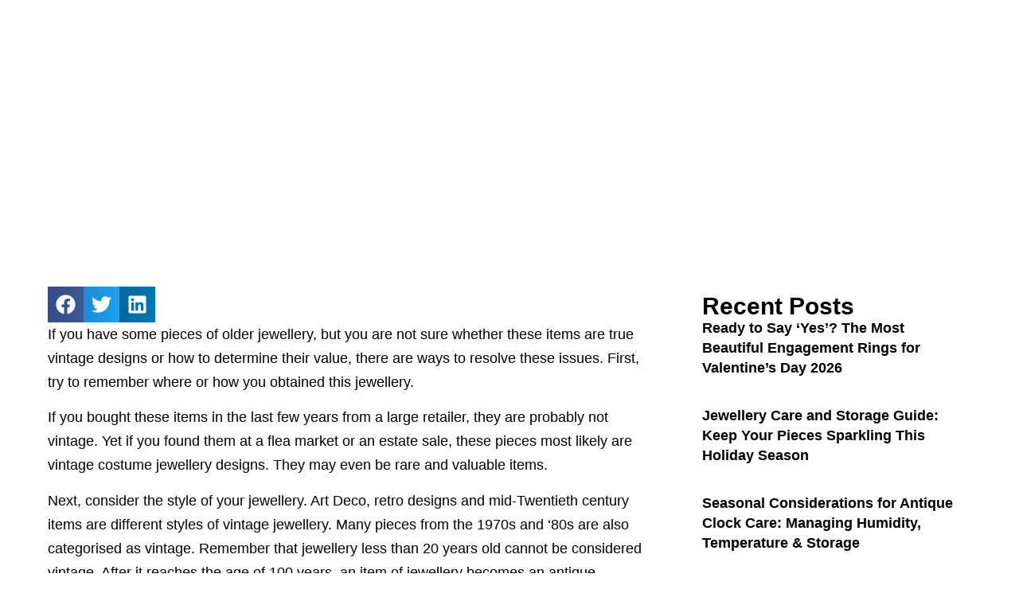

--- FILE ---
content_type: text/html; charset=UTF-8
request_url: https://kenrossjewellers.com.au/how-to-assess-the-value-of-your-vintage-jewellery/
body_size: 17958
content:
<!doctype html><html dir="ltr" lang="en-AU" prefix="og: https://ogp.me/ns#"><head>  <script defer src="[data-uri]"></script> <meta charset="UTF-8"><meta name="viewport" content="width=device-width, initial-scale=1"><link rel="profile" href="https://gmpg.org/xfn/11"><title>How to Assess the Value of Your Vintage Jewellery | Ken Ross Jewellers Melbourne</title><meta name="description" content="If you have some pieces of older jewellery, but you are not sure whether these items are true vintage designs or how to determine their value, there are ways to resolve these issues. First, try to remember where or how you obtained this jewellery. If you bought these items in the last few years from" /><meta name="robots" content="max-image-preview:large" /><meta name="author" content="kenross"/><link rel="canonical" href="https://kenrossjewellers.com.au/how-to-assess-the-value-of-your-vintage-jewellery/" /><meta name="generator" content="All in One SEO (AIOSEO) 4.9.3" />  <script defer src="https://www.googletagmanager.com/gtag/js?id=G-NTF87M7WGS"></script> <script defer src="[data-uri]"></script> <meta property="og:locale" content="en_US" /><meta property="og:site_name" content="Ken Ross Jewellers Melbourne" /><meta property="og:type" content="article" /><meta property="og:title" content="How to Assess the Value of Your Vintage Jewellery | Ken Ross Jewellers Melbourne" /><meta property="og:description" content="If you have some pieces of older jewellery, but you are not sure whether these items are true vintage designs or how to determine their value, there are ways to resolve these issues. First, try to remember where or how you obtained this jewellery. If you bought these items in the last few years from" /><meta property="og:url" content="https://kenrossjewellers.com.au/how-to-assess-the-value-of-your-vintage-jewellery/" /><meta property="fb:admins" content="100002222765930" /><meta property="og:image" content="https://demo8.netwizarddesign.com.au/kenross/wp-content/uploads/2025/05/kenross-fb.webp" /><meta property="og:image:secure_url" content="https://demo8.netwizarddesign.com.au/kenross/wp-content/uploads/2025/05/kenross-fb.webp" /><meta property="article:published_time" content="2021-04-28T18:14:39+00:00" /><meta property="article:modified_time" content="2021-04-28T18:14:39+00:00" /><meta property="article:publisher" content="https://www.facebook.com/kenrossjewellers.com.au" /><meta name="twitter:card" content="summary" /><meta name="twitter:title" content="How to Assess the Value of Your Vintage Jewellery | Ken Ross Jewellers Melbourne" /><meta name="twitter:description" content="If you have some pieces of older jewellery, but you are not sure whether these items are true vintage designs or how to determine their value, there are ways to resolve these issues. First, try to remember where or how you obtained this jewellery. If you bought these items in the last few years from" /><meta name="twitter:image" content="https://demo8.netwizarddesign.com.au/kenross/wp-content/uploads/2025/05/kenross-fb.webp" /> <script type="application/ld+json" class="aioseo-schema">{"@context":"https:\/\/schema.org","@graph":[{"@type":"BlogPosting","@id":"https:\/\/kenrossjewellers.com.au\/how-to-assess-the-value-of-your-vintage-jewellery\/#blogposting","name":"How to Assess the Value of Your Vintage Jewellery | Ken Ross Jewellers Melbourne","headline":"How to Assess the Value of Your Vintage Jewellery","author":{"@id":"https:\/\/kenrossjewellers.com.au\/author\/kenross\/#author"},"publisher":{"@id":"https:\/\/kenrossjewellers.com.au\/#organization"},"image":{"@type":"ImageObject","url":"https:\/\/demo8.netwizarddesign.com.au\/kenross\/wp-content\/uploads\/2025\/05\/kenross-fb.webp","@id":"https:\/\/kenrossjewellers.com.au\/#articleImage"},"datePublished":"2021-04-29T04:14:39+10:00","dateModified":"2021-04-29T04:14:39+10:00","inLanguage":"en-AU","mainEntityOfPage":{"@id":"https:\/\/kenrossjewellers.com.au\/how-to-assess-the-value-of-your-vintage-jewellery\/#webpage"},"isPartOf":{"@id":"https:\/\/kenrossjewellers.com.au\/how-to-assess-the-value-of-your-vintage-jewellery\/#webpage"},"articleSection":"Blog, Adina Watch Repair Melbourne, Custom Jewellery Melbourne, Diamond Jewellery Melbourne, Engagement Rings Melbourne, Gold Jewellery Melbourne, Grandfather Clocks Melbourne, Hermle Clocks Repair Melbourne, Jewellery Repairs Melbourne, Jewellery Store Ashburton, Lorus Watch Repair Melbourne, Michel Herbelin Watch Repair Melbourne, Omega Watch Repair Melbourne, Pearl Rethreading Melbourne, Seiko Watch Repair Melbourne, Swiss Watch Repairs Melbourne, Watch Repairs Melbourne, Wedding Bands Melbourne"},{"@type":"BreadcrumbList","@id":"https:\/\/kenrossjewellers.com.au\/how-to-assess-the-value-of-your-vintage-jewellery\/#breadcrumblist","itemListElement":[{"@type":"ListItem","@id":"https:\/\/kenrossjewellers.com.au#listItem","position":1,"name":"Home","item":"https:\/\/kenrossjewellers.com.au","nextItem":{"@type":"ListItem","@id":"https:\/\/kenrossjewellers.com.au\/category\/blog\/#listItem","name":"Blog"}},{"@type":"ListItem","@id":"https:\/\/kenrossjewellers.com.au\/category\/blog\/#listItem","position":2,"name":"Blog","item":"https:\/\/kenrossjewellers.com.au\/category\/blog\/","nextItem":{"@type":"ListItem","@id":"https:\/\/kenrossjewellers.com.au\/how-to-assess-the-value-of-your-vintage-jewellery\/#listItem","name":"How to Assess the Value of Your Vintage Jewellery"},"previousItem":{"@type":"ListItem","@id":"https:\/\/kenrossjewellers.com.au#listItem","name":"Home"}},{"@type":"ListItem","@id":"https:\/\/kenrossjewellers.com.au\/how-to-assess-the-value-of-your-vintage-jewellery\/#listItem","position":3,"name":"How to Assess the Value of Your Vintage Jewellery","previousItem":{"@type":"ListItem","@id":"https:\/\/kenrossjewellers.com.au\/category\/blog\/#listItem","name":"Blog"}}]},{"@type":"Organization","@id":"https:\/\/kenrossjewellers.com.au\/#organization","name":"Ken Ross Jewellers Melbourne","url":"https:\/\/kenrossjewellers.com.au\/","telephone":"+61398851833","logo":{"@type":"ImageObject","url":"https:\/\/demo8.netwizarddesign.com.au\/kenross\/wp-content\/uploads\/2025\/05\/kenross-fb.webp","@id":"https:\/\/kenrossjewellers.com.au\/how-to-assess-the-value-of-your-vintage-jewellery\/#organizationLogo"},"image":{"@id":"https:\/\/kenrossjewellers.com.au\/how-to-assess-the-value-of-your-vintage-jewellery\/#organizationLogo"}},{"@type":"Person","@id":"https:\/\/kenrossjewellers.com.au\/author\/kenross\/#author","url":"https:\/\/kenrossjewellers.com.au\/author\/kenross\/","name":"kenross","image":{"@type":"ImageObject","@id":"https:\/\/kenrossjewellers.com.au\/how-to-assess-the-value-of-your-vintage-jewellery\/#authorImage","url":"https:\/\/secure.gravatar.com\/avatar\/0612369115a6902c445c75b63f43ef71e716cfbed199db043cc0aa99c514f1cd?s=96&d=mm&r=g","width":96,"height":96,"caption":"kenross"}},{"@type":"WebPage","@id":"https:\/\/kenrossjewellers.com.au\/how-to-assess-the-value-of-your-vintage-jewellery\/#webpage","url":"https:\/\/kenrossjewellers.com.au\/how-to-assess-the-value-of-your-vintage-jewellery\/","name":"How to Assess the Value of Your Vintage Jewellery | Ken Ross Jewellers Melbourne","description":"If you have some pieces of older jewellery, but you are not sure whether these items are true vintage designs or how to determine their value, there are ways to resolve these issues. First, try to remember where or how you obtained this jewellery. If you bought these items in the last few years from","inLanguage":"en-AU","isPartOf":{"@id":"https:\/\/kenrossjewellers.com.au\/#website"},"breadcrumb":{"@id":"https:\/\/kenrossjewellers.com.au\/how-to-assess-the-value-of-your-vintage-jewellery\/#breadcrumblist"},"author":{"@id":"https:\/\/kenrossjewellers.com.au\/author\/kenross\/#author"},"creator":{"@id":"https:\/\/kenrossjewellers.com.au\/author\/kenross\/#author"},"datePublished":"2021-04-29T04:14:39+10:00","dateModified":"2021-04-29T04:14:39+10:00"},{"@type":"WebSite","@id":"https:\/\/kenrossjewellers.com.au\/#website","url":"https:\/\/kenrossjewellers.com.au\/","name":"Ken Ross Jewellers Melbourne","inLanguage":"en-AU","publisher":{"@id":"https:\/\/kenrossjewellers.com.au\/#organization"}}]}</script> <link rel="alternate" type="application/rss+xml" title="Ken Ross Jewellers Melbourne &raquo; Feed" href="https://kenrossjewellers.com.au/feed/" /><link rel="alternate" title="oEmbed (JSON)" type="application/json+oembed" href="https://kenrossjewellers.com.au/wp-json/oembed/1.0/embed?url=https%3A%2F%2Fkenrossjewellers.com.au%2Fhow-to-assess-the-value-of-your-vintage-jewellery%2F" /><link rel="alternate" title="oEmbed (XML)" type="text/xml+oembed" href="https://kenrossjewellers.com.au/wp-json/oembed/1.0/embed?url=https%3A%2F%2Fkenrossjewellers.com.au%2Fhow-to-assess-the-value-of-your-vintage-jewellery%2F&#038;format=xml" /><style id='wp-img-auto-sizes-contain-inline-css'>img:is([sizes=auto i],[sizes^="auto," i]){contain-intrinsic-size:3000px 1500px}
/*# sourceURL=wp-img-auto-sizes-contain-inline-css */</style><link rel='stylesheet' id='wp-block-library-css' href='https://kenrossjewellers.com.au/wp-includes/css/dist/block-library/style.min.css?ver=6.9' media='all' /><link rel='stylesheet' id='aioseo/css/src/vue/standalone/blocks/table-of-contents/global.scss-css' href='https://kenrossjewellers.com.au/wp-content/cache/autoptimize/autoptimize_single_8aeaa129c1f80e6e5dbaa329351d1482.php?ver=4.9.3' media='all' /><style id='global-styles-inline-css'>:root{--wp--preset--aspect-ratio--square: 1;--wp--preset--aspect-ratio--4-3: 4/3;--wp--preset--aspect-ratio--3-4: 3/4;--wp--preset--aspect-ratio--3-2: 3/2;--wp--preset--aspect-ratio--2-3: 2/3;--wp--preset--aspect-ratio--16-9: 16/9;--wp--preset--aspect-ratio--9-16: 9/16;--wp--preset--color--black: #000000;--wp--preset--color--cyan-bluish-gray: #abb8c3;--wp--preset--color--white: #ffffff;--wp--preset--color--pale-pink: #f78da7;--wp--preset--color--vivid-red: #cf2e2e;--wp--preset--color--luminous-vivid-orange: #ff6900;--wp--preset--color--luminous-vivid-amber: #fcb900;--wp--preset--color--light-green-cyan: #7bdcb5;--wp--preset--color--vivid-green-cyan: #00d084;--wp--preset--color--pale-cyan-blue: #8ed1fc;--wp--preset--color--vivid-cyan-blue: #0693e3;--wp--preset--color--vivid-purple: #9b51e0;--wp--preset--gradient--vivid-cyan-blue-to-vivid-purple: linear-gradient(135deg,rgb(6,147,227) 0%,rgb(155,81,224) 100%);--wp--preset--gradient--light-green-cyan-to-vivid-green-cyan: linear-gradient(135deg,rgb(122,220,180) 0%,rgb(0,208,130) 100%);--wp--preset--gradient--luminous-vivid-amber-to-luminous-vivid-orange: linear-gradient(135deg,rgb(252,185,0) 0%,rgb(255,105,0) 100%);--wp--preset--gradient--luminous-vivid-orange-to-vivid-red: linear-gradient(135deg,rgb(255,105,0) 0%,rgb(207,46,46) 100%);--wp--preset--gradient--very-light-gray-to-cyan-bluish-gray: linear-gradient(135deg,rgb(238,238,238) 0%,rgb(169,184,195) 100%);--wp--preset--gradient--cool-to-warm-spectrum: linear-gradient(135deg,rgb(74,234,220) 0%,rgb(151,120,209) 20%,rgb(207,42,186) 40%,rgb(238,44,130) 60%,rgb(251,105,98) 80%,rgb(254,248,76) 100%);--wp--preset--gradient--blush-light-purple: linear-gradient(135deg,rgb(255,206,236) 0%,rgb(152,150,240) 100%);--wp--preset--gradient--blush-bordeaux: linear-gradient(135deg,rgb(254,205,165) 0%,rgb(254,45,45) 50%,rgb(107,0,62) 100%);--wp--preset--gradient--luminous-dusk: linear-gradient(135deg,rgb(255,203,112) 0%,rgb(199,81,192) 50%,rgb(65,88,208) 100%);--wp--preset--gradient--pale-ocean: linear-gradient(135deg,rgb(255,245,203) 0%,rgb(182,227,212) 50%,rgb(51,167,181) 100%);--wp--preset--gradient--electric-grass: linear-gradient(135deg,rgb(202,248,128) 0%,rgb(113,206,126) 100%);--wp--preset--gradient--midnight: linear-gradient(135deg,rgb(2,3,129) 0%,rgb(40,116,252) 100%);--wp--preset--font-size--small: 13px;--wp--preset--font-size--medium: 20px;--wp--preset--font-size--large: 36px;--wp--preset--font-size--x-large: 42px;--wp--preset--spacing--20: 0.44rem;--wp--preset--spacing--30: 0.67rem;--wp--preset--spacing--40: 1rem;--wp--preset--spacing--50: 1.5rem;--wp--preset--spacing--60: 2.25rem;--wp--preset--spacing--70: 3.38rem;--wp--preset--spacing--80: 5.06rem;--wp--preset--shadow--natural: 6px 6px 9px rgba(0, 0, 0, 0.2);--wp--preset--shadow--deep: 12px 12px 50px rgba(0, 0, 0, 0.4);--wp--preset--shadow--sharp: 6px 6px 0px rgba(0, 0, 0, 0.2);--wp--preset--shadow--outlined: 6px 6px 0px -3px rgb(255, 255, 255), 6px 6px rgb(0, 0, 0);--wp--preset--shadow--crisp: 6px 6px 0px rgb(0, 0, 0);}:root { --wp--style--global--content-size: 800px;--wp--style--global--wide-size: 1200px; }:where(body) { margin: 0; }.wp-site-blocks > .alignleft { float: left; margin-right: 2em; }.wp-site-blocks > .alignright { float: right; margin-left: 2em; }.wp-site-blocks > .aligncenter { justify-content: center; margin-left: auto; margin-right: auto; }:where(.wp-site-blocks) > * { margin-block-start: 24px; margin-block-end: 0; }:where(.wp-site-blocks) > :first-child { margin-block-start: 0; }:where(.wp-site-blocks) > :last-child { margin-block-end: 0; }:root { --wp--style--block-gap: 24px; }:root :where(.is-layout-flow) > :first-child{margin-block-start: 0;}:root :where(.is-layout-flow) > :last-child{margin-block-end: 0;}:root :where(.is-layout-flow) > *{margin-block-start: 24px;margin-block-end: 0;}:root :where(.is-layout-constrained) > :first-child{margin-block-start: 0;}:root :where(.is-layout-constrained) > :last-child{margin-block-end: 0;}:root :where(.is-layout-constrained) > *{margin-block-start: 24px;margin-block-end: 0;}:root :where(.is-layout-flex){gap: 24px;}:root :where(.is-layout-grid){gap: 24px;}.is-layout-flow > .alignleft{float: left;margin-inline-start: 0;margin-inline-end: 2em;}.is-layout-flow > .alignright{float: right;margin-inline-start: 2em;margin-inline-end: 0;}.is-layout-flow > .aligncenter{margin-left: auto !important;margin-right: auto !important;}.is-layout-constrained > .alignleft{float: left;margin-inline-start: 0;margin-inline-end: 2em;}.is-layout-constrained > .alignright{float: right;margin-inline-start: 2em;margin-inline-end: 0;}.is-layout-constrained > .aligncenter{margin-left: auto !important;margin-right: auto !important;}.is-layout-constrained > :where(:not(.alignleft):not(.alignright):not(.alignfull)){max-width: var(--wp--style--global--content-size);margin-left: auto !important;margin-right: auto !important;}.is-layout-constrained > .alignwide{max-width: var(--wp--style--global--wide-size);}body .is-layout-flex{display: flex;}.is-layout-flex{flex-wrap: wrap;align-items: center;}.is-layout-flex > :is(*, div){margin: 0;}body .is-layout-grid{display: grid;}.is-layout-grid > :is(*, div){margin: 0;}body{padding-top: 0px;padding-right: 0px;padding-bottom: 0px;padding-left: 0px;}a:where(:not(.wp-element-button)){text-decoration: underline;}:root :where(.wp-element-button, .wp-block-button__link){background-color: #32373c;border-width: 0;color: #fff;font-family: inherit;font-size: inherit;font-style: inherit;font-weight: inherit;letter-spacing: inherit;line-height: inherit;padding-top: calc(0.667em + 2px);padding-right: calc(1.333em + 2px);padding-bottom: calc(0.667em + 2px);padding-left: calc(1.333em + 2px);text-decoration: none;text-transform: inherit;}.has-black-color{color: var(--wp--preset--color--black) !important;}.has-cyan-bluish-gray-color{color: var(--wp--preset--color--cyan-bluish-gray) !important;}.has-white-color{color: var(--wp--preset--color--white) !important;}.has-pale-pink-color{color: var(--wp--preset--color--pale-pink) !important;}.has-vivid-red-color{color: var(--wp--preset--color--vivid-red) !important;}.has-luminous-vivid-orange-color{color: var(--wp--preset--color--luminous-vivid-orange) !important;}.has-luminous-vivid-amber-color{color: var(--wp--preset--color--luminous-vivid-amber) !important;}.has-light-green-cyan-color{color: var(--wp--preset--color--light-green-cyan) !important;}.has-vivid-green-cyan-color{color: var(--wp--preset--color--vivid-green-cyan) !important;}.has-pale-cyan-blue-color{color: var(--wp--preset--color--pale-cyan-blue) !important;}.has-vivid-cyan-blue-color{color: var(--wp--preset--color--vivid-cyan-blue) !important;}.has-vivid-purple-color{color: var(--wp--preset--color--vivid-purple) !important;}.has-black-background-color{background-color: var(--wp--preset--color--black) !important;}.has-cyan-bluish-gray-background-color{background-color: var(--wp--preset--color--cyan-bluish-gray) !important;}.has-white-background-color{background-color: var(--wp--preset--color--white) !important;}.has-pale-pink-background-color{background-color: var(--wp--preset--color--pale-pink) !important;}.has-vivid-red-background-color{background-color: var(--wp--preset--color--vivid-red) !important;}.has-luminous-vivid-orange-background-color{background-color: var(--wp--preset--color--luminous-vivid-orange) !important;}.has-luminous-vivid-amber-background-color{background-color: var(--wp--preset--color--luminous-vivid-amber) !important;}.has-light-green-cyan-background-color{background-color: var(--wp--preset--color--light-green-cyan) !important;}.has-vivid-green-cyan-background-color{background-color: var(--wp--preset--color--vivid-green-cyan) !important;}.has-pale-cyan-blue-background-color{background-color: var(--wp--preset--color--pale-cyan-blue) !important;}.has-vivid-cyan-blue-background-color{background-color: var(--wp--preset--color--vivid-cyan-blue) !important;}.has-vivid-purple-background-color{background-color: var(--wp--preset--color--vivid-purple) !important;}.has-black-border-color{border-color: var(--wp--preset--color--black) !important;}.has-cyan-bluish-gray-border-color{border-color: var(--wp--preset--color--cyan-bluish-gray) !important;}.has-white-border-color{border-color: var(--wp--preset--color--white) !important;}.has-pale-pink-border-color{border-color: var(--wp--preset--color--pale-pink) !important;}.has-vivid-red-border-color{border-color: var(--wp--preset--color--vivid-red) !important;}.has-luminous-vivid-orange-border-color{border-color: var(--wp--preset--color--luminous-vivid-orange) !important;}.has-luminous-vivid-amber-border-color{border-color: var(--wp--preset--color--luminous-vivid-amber) !important;}.has-light-green-cyan-border-color{border-color: var(--wp--preset--color--light-green-cyan) !important;}.has-vivid-green-cyan-border-color{border-color: var(--wp--preset--color--vivid-green-cyan) !important;}.has-pale-cyan-blue-border-color{border-color: var(--wp--preset--color--pale-cyan-blue) !important;}.has-vivid-cyan-blue-border-color{border-color: var(--wp--preset--color--vivid-cyan-blue) !important;}.has-vivid-purple-border-color{border-color: var(--wp--preset--color--vivid-purple) !important;}.has-vivid-cyan-blue-to-vivid-purple-gradient-background{background: var(--wp--preset--gradient--vivid-cyan-blue-to-vivid-purple) !important;}.has-light-green-cyan-to-vivid-green-cyan-gradient-background{background: var(--wp--preset--gradient--light-green-cyan-to-vivid-green-cyan) !important;}.has-luminous-vivid-amber-to-luminous-vivid-orange-gradient-background{background: var(--wp--preset--gradient--luminous-vivid-amber-to-luminous-vivid-orange) !important;}.has-luminous-vivid-orange-to-vivid-red-gradient-background{background: var(--wp--preset--gradient--luminous-vivid-orange-to-vivid-red) !important;}.has-very-light-gray-to-cyan-bluish-gray-gradient-background{background: var(--wp--preset--gradient--very-light-gray-to-cyan-bluish-gray) !important;}.has-cool-to-warm-spectrum-gradient-background{background: var(--wp--preset--gradient--cool-to-warm-spectrum) !important;}.has-blush-light-purple-gradient-background{background: var(--wp--preset--gradient--blush-light-purple) !important;}.has-blush-bordeaux-gradient-background{background: var(--wp--preset--gradient--blush-bordeaux) !important;}.has-luminous-dusk-gradient-background{background: var(--wp--preset--gradient--luminous-dusk) !important;}.has-pale-ocean-gradient-background{background: var(--wp--preset--gradient--pale-ocean) !important;}.has-electric-grass-gradient-background{background: var(--wp--preset--gradient--electric-grass) !important;}.has-midnight-gradient-background{background: var(--wp--preset--gradient--midnight) !important;}.has-small-font-size{font-size: var(--wp--preset--font-size--small) !important;}.has-medium-font-size{font-size: var(--wp--preset--font-size--medium) !important;}.has-large-font-size{font-size: var(--wp--preset--font-size--large) !important;}.has-x-large-font-size{font-size: var(--wp--preset--font-size--x-large) !important;}
:root :where(.wp-block-pullquote){font-size: 1.5em;line-height: 1.6;}
/*# sourceURL=global-styles-inline-css */</style><link rel='stylesheet' id='hello-elementor-css' href='https://kenrossjewellers.com.au/wp-content/themes/hello-elementor/style.min.css?ver=3.3.0' media='all' /><link rel='stylesheet' id='hello-elementor-theme-style-css' href='https://kenrossjewellers.com.au/wp-content/themes/hello-elementor/theme.min.css?ver=3.3.0' media='all' /><link rel='stylesheet' id='hello-elementor-header-footer-css' href='https://kenrossjewellers.com.au/wp-content/themes/hello-elementor/header-footer.min.css?ver=3.3.0' media='all' /><link rel='stylesheet' id='elementor-frontend-css' href='https://kenrossjewellers.com.au/wp-content/uploads/elementor/css/custom-frontend.min.css?ver=1767937295' media='all' /><link rel='stylesheet' id='elementor-post-25-css' href='https://kenrossjewellers.com.au/wp-content/cache/autoptimize/autoptimize_single_6592ac2ddb1121c71700cd5fc0c6731f.php?ver=1767937295' media='all' /><link rel='stylesheet' id='widget-image-css' href='https://kenrossjewellers.com.au/wp-content/plugins/elementor/assets/css/widget-image.min.css?ver=3.34.0' media='all' /><link rel='stylesheet' id='widget-nav-menu-css' href='https://kenrossjewellers.com.au/wp-content/uploads/elementor/css/custom-pro-widget-nav-menu.min.css?ver=1767937295' media='all' /><link rel='stylesheet' id='e-sticky-css' href='https://kenrossjewellers.com.au/wp-content/plugins/elementor-pro/assets/css/modules/sticky.min.css?ver=3.34.0' media='all' /><link rel='stylesheet' id='widget-heading-css' href='https://kenrossjewellers.com.au/wp-content/plugins/elementor/assets/css/widget-heading.min.css?ver=3.34.0' media='all' /><link rel='stylesheet' id='widget-icon-list-css' href='https://kenrossjewellers.com.au/wp-content/uploads/elementor/css/custom-widget-icon-list.min.css?ver=1767937295' media='all' /><link rel='stylesheet' id='widget-social-icons-css' href='https://kenrossjewellers.com.au/wp-content/plugins/elementor/assets/css/widget-social-icons.min.css?ver=3.34.0' media='all' /><link rel='stylesheet' id='e-apple-webkit-css' href='https://kenrossjewellers.com.au/wp-content/uploads/elementor/css/custom-apple-webkit.min.css?ver=1767937295' media='all' /><link rel='stylesheet' id='widget-divider-css' href='https://kenrossjewellers.com.au/wp-content/plugins/elementor/assets/css/widget-divider.min.css?ver=3.34.0' media='all' /><link rel='stylesheet' id='e-animation-fadeInUp-css' href='https://kenrossjewellers.com.au/wp-content/plugins/elementor/assets/lib/animations/styles/fadeInUp.min.css?ver=3.34.0' media='all' /><link rel='stylesheet' id='widget-share-buttons-css' href='https://kenrossjewellers.com.au/wp-content/plugins/elementor-pro/assets/css/widget-share-buttons.min.css?ver=3.34.0' media='all' /><link rel='stylesheet' id='widget-posts-css' href='https://kenrossjewellers.com.au/wp-content/plugins/elementor-pro/assets/css/widget-posts.min.css?ver=3.34.0' media='all' /><link rel='stylesheet' id='she-header-style-css' href='https://kenrossjewellers.com.au/wp-content/cache/autoptimize/autoptimize_single_501a5efa5fe6f6678588b6c9e0c318d1.php?ver=2.1.6' media='all' /><link rel='stylesheet' id='elementor-post-30-css' href='https://kenrossjewellers.com.au/wp-content/cache/autoptimize/autoptimize_single_8a8ba31ff9d66c4569879eb86928b738.php?ver=1767937296' media='all' /><link rel='stylesheet' id='elementor-post-122-css' href='https://kenrossjewellers.com.au/wp-content/cache/autoptimize/autoptimize_single_405c50e2d02f6cdc756c573f47cf5c5b.php?ver=1767937296' media='all' /><link rel='stylesheet' id='elementor-post-562-css' href='https://kenrossjewellers.com.au/wp-content/cache/autoptimize/autoptimize_single_7721f2fe85e3a5a3cce90bc951a796f9.php?ver=1767937576' media='all' /><link rel='stylesheet' id='elementor-gf-local-inter-css' href='https://demo8.netwizarddesign.com.au/kenross/wp-content/uploads/elementor/google-fonts/css/inter.css?ver=1744781352' media='all' /> <script src="https://kenrossjewellers.com.au/wp-includes/js/jquery/jquery.min.js?ver=3.7.1" id="jquery-core-js"></script> <script defer src="https://kenrossjewellers.com.au/wp-includes/js/jquery/jquery-migrate.min.js?ver=3.4.1" id="jquery-migrate-js"></script> <script defer src="https://kenrossjewellers.com.au/wp-content/cache/autoptimize/autoptimize_single_213fd0c2864fea59d40bb07b5d769e2d.php?ver=2.1.6" id="she-header-js"></script> <link rel="https://api.w.org/" href="https://kenrossjewellers.com.au/wp-json/" /><link rel="alternate" title="JSON" type="application/json" href="https://kenrossjewellers.com.au/wp-json/wp/v2/posts/1721" /><link rel="EditURI" type="application/rsd+xml" title="RSD" href="https://kenrossjewellers.com.au/xmlrpc.php?rsd" /><meta name="generator" content="WordPress 6.9" /><link rel='shortlink' href='https://kenrossjewellers.com.au/?p=1721' /><meta name="generator" content="Elementor 3.34.0; features: e_font_icon_svg, additional_custom_breakpoints; settings: css_print_method-external, google_font-enabled, font_display-swap"><style>.e-con.e-parent:nth-of-type(n+4):not(.e-lazyloaded):not(.e-no-lazyload),
				.e-con.e-parent:nth-of-type(n+4):not(.e-lazyloaded):not(.e-no-lazyload) * {
					background-image: none !important;
				}
				@media screen and (max-height: 1024px) {
					.e-con.e-parent:nth-of-type(n+3):not(.e-lazyloaded):not(.e-no-lazyload),
					.e-con.e-parent:nth-of-type(n+3):not(.e-lazyloaded):not(.e-no-lazyload) * {
						background-image: none !important;
					}
				}
				@media screen and (max-height: 640px) {
					.e-con.e-parent:nth-of-type(n+2):not(.e-lazyloaded):not(.e-no-lazyload),
					.e-con.e-parent:nth-of-type(n+2):not(.e-lazyloaded):not(.e-no-lazyload) * {
						background-image: none !important;
					}
				}</style><link rel="icon" href="https://kenrossjewellers.com.au/wp-content/uploads/2025/04/kenross-favicon-150x150.png" sizes="32x32" /><link rel="icon" href="https://kenrossjewellers.com.au/wp-content/uploads/2025/04/kenross-favicon-300x300.png" sizes="192x192" /><link rel="apple-touch-icon" href="https://kenrossjewellers.com.au/wp-content/uploads/2025/04/kenross-favicon-300x300.png" /><meta name="msapplication-TileImage" content="https://kenrossjewellers.com.au/wp-content/uploads/2025/04/kenross-favicon-300x300.png" /><style id="wp-custom-css">#footer-link{
	color: #fff;
}

#footer-link:hover{
	color: #CA1D33;
}

a.elementor-post__read-more {
    padding: 15px 30px;
    background: #ca1d33;
    color: #fff !important;
}

a.elementor-post__read-more:hover {
    padding: 15px 30px;
    background: #A5A08A;
    color: #000 !important;
}

#contact-link{
	color: #000;
	font-family: 'Bookman Old Style', sans-serif;
	font-size: 25px;
	font-weight: 600;
}
h3{
	font-size:20px;
}

.elementor-kit-25 h2{
		font-size:20px;
}

#contact-link:hover{
	color: #CA1D33;
}

@media screen and (max-width: 800px){
	#contact-link{
		font-size: 18px;
	}
}</style></head><body class="wp-singular post-template-default single single-post postid-1721 single-format-standard wp-custom-logo wp-embed-responsive wp-theme-hello-elementor theme-default elementor-default elementor-kit-25 elementor-page-562"> <noscript><iframe src="https://www.googletagmanager.com/ns.html?id=GTM-NJJ9S8CK"
height="0" width="0" style="display:none;visibility:hidden"></iframe></noscript> <a class="skip-link screen-reader-text" href="#content">Skip to content</a><header data-elementor-type="header" data-elementor-id="30" class="elementor elementor-30 elementor-location-header" data-elementor-post-type="elementor_library"><div class="elementor-element elementor-element-0dd59cf e-con-full she-header-yes e-flex e-con e-parent" data-id="0dd59cf" data-element_type="container" data-settings="{&quot;position&quot;:&quot;fixed&quot;,&quot;sticky&quot;:&quot;top&quot;,&quot;transparent&quot;:&quot;yes&quot;,&quot;background_show&quot;:&quot;yes&quot;,&quot;background&quot;:&quot;#000000&quot;,&quot;bottom_shadow&quot;:&quot;yes&quot;,&quot;she_padding&quot;:{&quot;unit&quot;:&quot;px&quot;,&quot;top&quot;:&quot;10&quot;,&quot;right&quot;:&quot;111&quot;,&quot;bottom&quot;:&quot;10&quot;,&quot;left&quot;:&quot;111&quot;,&quot;isLinked&quot;:false},&quot;she_padding_laptop&quot;:{&quot;unit&quot;:&quot;px&quot;,&quot;top&quot;:&quot;10&quot;,&quot;right&quot;:&quot;60&quot;,&quot;bottom&quot;:&quot;10&quot;,&quot;left&quot;:&quot;60&quot;,&quot;isLinked&quot;:false},&quot;she_padding_tablet&quot;:{&quot;unit&quot;:&quot;px&quot;,&quot;top&quot;:&quot;10&quot;,&quot;right&quot;:&quot;20&quot;,&quot;bottom&quot;:&quot;10&quot;,&quot;left&quot;:&quot;20&quot;,&quot;isLinked&quot;:false},&quot;sticky_on&quot;:[&quot;desktop&quot;,&quot;laptop&quot;,&quot;tablet&quot;,&quot;mobile&quot;],&quot;sticky_offset&quot;:0,&quot;sticky_effects_offset&quot;:0,&quot;sticky_anchor_link_offset&quot;:0,&quot;transparent_on&quot;:[&quot;desktop&quot;,&quot;tablet&quot;,&quot;mobile&quot;],&quot;scroll_distance&quot;:{&quot;unit&quot;:&quot;px&quot;,&quot;size&quot;:60,&quot;sizes&quot;:[]},&quot;scroll_distance_laptop&quot;:{&quot;unit&quot;:&quot;px&quot;,&quot;size&quot;:&quot;&quot;,&quot;sizes&quot;:[]},&quot;scroll_distance_tablet&quot;:{&quot;unit&quot;:&quot;px&quot;,&quot;size&quot;:&quot;&quot;,&quot;sizes&quot;:[]},&quot;scroll_distance_mobile&quot;:{&quot;unit&quot;:&quot;px&quot;,&quot;size&quot;:&quot;&quot;,&quot;sizes&quot;:[]},&quot;she_offset_top&quot;:{&quot;unit&quot;:&quot;px&quot;,&quot;size&quot;:0,&quot;sizes&quot;:[]},&quot;she_offset_top_laptop&quot;:{&quot;unit&quot;:&quot;px&quot;,&quot;size&quot;:&quot;&quot;,&quot;sizes&quot;:[]},&quot;she_offset_top_tablet&quot;:{&quot;unit&quot;:&quot;px&quot;,&quot;size&quot;:&quot;&quot;,&quot;sizes&quot;:[]},&quot;she_offset_top_mobile&quot;:{&quot;unit&quot;:&quot;px&quot;,&quot;size&quot;:&quot;&quot;,&quot;sizes&quot;:[]},&quot;she_width&quot;:{&quot;unit&quot;:&quot;%&quot;,&quot;size&quot;:100,&quot;sizes&quot;:[]},&quot;she_width_laptop&quot;:{&quot;unit&quot;:&quot;px&quot;,&quot;size&quot;:&quot;&quot;,&quot;sizes&quot;:[]},&quot;she_width_tablet&quot;:{&quot;unit&quot;:&quot;px&quot;,&quot;size&quot;:&quot;&quot;,&quot;sizes&quot;:[]},&quot;she_width_mobile&quot;:{&quot;unit&quot;:&quot;px&quot;,&quot;size&quot;:&quot;&quot;,&quot;sizes&quot;:[]},&quot;she_padding_mobile&quot;:{&quot;unit&quot;:&quot;px&quot;,&quot;top&quot;:&quot;&quot;,&quot;right&quot;:&quot;&quot;,&quot;bottom&quot;:&quot;&quot;,&quot;left&quot;:&quot;&quot;,&quot;isLinked&quot;:true},&quot;bottom_shadow_color&quot;:&quot;rgba(0, 0, 0, 0.15)&quot;,&quot;bottom_shadow_vertical&quot;:{&quot;unit&quot;:&quot;px&quot;,&quot;size&quot;:0,&quot;sizes&quot;:[]},&quot;bottom_shadow_blur&quot;:{&quot;unit&quot;:&quot;px&quot;,&quot;size&quot;:30,&quot;sizes&quot;:[]},&quot;bottom_shadow_spread&quot;:{&quot;unit&quot;:&quot;px&quot;,&quot;size&quot;:0,&quot;sizes&quot;:[]}}"><div class="elementor-element elementor-element-1f0b9c8 e-con-full e-flex e-con e-child" data-id="1f0b9c8" data-element_type="container"><div class="elementor-element elementor-element-19eb3bb elementor-widget elementor-widget-theme-site-logo elementor-widget-image" data-id="19eb3bb" data-element_type="widget" data-widget_type="theme-site-logo.default"><div class="elementor-widget-container"> <a href="https://kenrossjewellers.com.au"> <img width="260" height="49" src="https://kenrossjewellers.com.au/wp-content/uploads/2025/04/kenross-logo.png" class="attachment-full size-full wp-image-43" alt="kenross-logo" /> </a></div></div></div><div class="elementor-element elementor-element-dad7759 e-con-full e-flex e-con e-child" data-id="dad7759" data-element_type="container"><div class="elementor-element elementor-element-825aff3 elementor-nav-menu__align-end elementor-nav-menu--dropdown-tablet elementor-nav-menu__text-align-aside elementor-nav-menu--toggle elementor-nav-menu--burger elementor-widget elementor-widget-nav-menu" data-id="825aff3" data-element_type="widget" data-settings="{&quot;layout&quot;:&quot;horizontal&quot;,&quot;submenu_icon&quot;:{&quot;value&quot;:&quot;&lt;svg aria-hidden=\&quot;true\&quot; class=\&quot;e-font-icon-svg e-fas-caret-down\&quot; viewBox=\&quot;0 0 320 512\&quot; xmlns=\&quot;http:\/\/www.w3.org\/2000\/svg\&quot;&gt;&lt;path d=\&quot;M31.3 192h257.3c17.8 0 26.7 21.5 14.1 34.1L174.1 354.8c-7.8 7.8-20.5 7.8-28.3 0L17.2 226.1C4.6 213.5 13.5 192 31.3 192z\&quot;&gt;&lt;\/path&gt;&lt;\/svg&gt;&quot;,&quot;library&quot;:&quot;fa-solid&quot;},&quot;toggle&quot;:&quot;burger&quot;}" data-widget_type="nav-menu.default"><div class="elementor-widget-container"><nav aria-label="Menu" class="elementor-nav-menu--main elementor-nav-menu__container elementor-nav-menu--layout-horizontal e--pointer-underline e--animation-grow"><ul id="menu-1-825aff3" class="elementor-nav-menu"><li class="menu-item menu-item-type-post_type menu-item-object-page menu-item-home menu-item-32"><a href="https://kenrossjewellers.com.au/" class="elementor-item">Home</a></li><li class="menu-item menu-item-type-post_type menu-item-object-page menu-item-37"><a href="https://kenrossjewellers.com.au/repairs/" class="elementor-item">Repairs</a></li><li class="menu-item menu-item-type-post_type menu-item-object-page menu-item-38"><a href="https://kenrossjewellers.com.au/watches/" class="elementor-item">Watches</a></li><li class="menu-item menu-item-type-post_type menu-item-object-page menu-item-34"><a href="https://kenrossjewellers.com.au/clocks/" class="elementor-item">Clocks</a></li><li class="menu-item menu-item-type-post_type menu-item-object-page menu-item-36"><a href="https://kenrossjewellers.com.au/jewellery/" class="elementor-item">Jewellery</a></li><li class="menu-item menu-item-type-post_type menu-item-object-page menu-item-33"><a href="https://kenrossjewellers.com.au/blog/" class="elementor-item">Blog</a></li><li class="menu-item menu-item-type-post_type menu-item-object-page menu-item-35"><a href="https://kenrossjewellers.com.au/contact/" class="elementor-item">Contact</a></li></ul></nav><div class="elementor-menu-toggle" role="button" tabindex="0" aria-label="Menu Toggle" aria-expanded="false"> <svg aria-hidden="true" role="presentation" class="elementor-menu-toggle__icon--open e-font-icon-svg e-eicon-menu-bar" viewBox="0 0 1000 1000" xmlns="http://www.w3.org/2000/svg"><path d="M104 333H896C929 333 958 304 958 271S929 208 896 208H104C71 208 42 237 42 271S71 333 104 333ZM104 583H896C929 583 958 554 958 521S929 458 896 458H104C71 458 42 487 42 521S71 583 104 583ZM104 833H896C929 833 958 804 958 771S929 708 896 708H104C71 708 42 737 42 771S71 833 104 833Z"></path></svg><svg aria-hidden="true" role="presentation" class="elementor-menu-toggle__icon--close e-font-icon-svg e-eicon-close" viewBox="0 0 1000 1000" xmlns="http://www.w3.org/2000/svg"><path d="M742 167L500 408 258 167C246 154 233 150 217 150 196 150 179 158 167 167 154 179 150 196 150 212 150 229 154 242 171 254L408 500 167 742C138 771 138 800 167 829 196 858 225 858 254 829L496 587 738 829C750 842 767 846 783 846 800 846 817 842 829 829 842 817 846 804 846 783 846 767 842 750 829 737L588 500 833 258C863 229 863 200 833 171 804 137 775 137 742 167Z"></path></svg></div><nav class="elementor-nav-menu--dropdown elementor-nav-menu__container" aria-hidden="true"><ul id="menu-2-825aff3" class="elementor-nav-menu"><li class="menu-item menu-item-type-post_type menu-item-object-page menu-item-home menu-item-32"><a href="https://kenrossjewellers.com.au/" class="elementor-item" tabindex="-1">Home</a></li><li class="menu-item menu-item-type-post_type menu-item-object-page menu-item-37"><a href="https://kenrossjewellers.com.au/repairs/" class="elementor-item" tabindex="-1">Repairs</a></li><li class="menu-item menu-item-type-post_type menu-item-object-page menu-item-38"><a href="https://kenrossjewellers.com.au/watches/" class="elementor-item" tabindex="-1">Watches</a></li><li class="menu-item menu-item-type-post_type menu-item-object-page menu-item-34"><a href="https://kenrossjewellers.com.au/clocks/" class="elementor-item" tabindex="-1">Clocks</a></li><li class="menu-item menu-item-type-post_type menu-item-object-page menu-item-36"><a href="https://kenrossjewellers.com.au/jewellery/" class="elementor-item" tabindex="-1">Jewellery</a></li><li class="menu-item menu-item-type-post_type menu-item-object-page menu-item-33"><a href="https://kenrossjewellers.com.au/blog/" class="elementor-item" tabindex="-1">Blog</a></li><li class="menu-item menu-item-type-post_type menu-item-object-page menu-item-35"><a href="https://kenrossjewellers.com.au/contact/" class="elementor-item" tabindex="-1">Contact</a></li></ul></nav></div></div></div></div></header><div data-elementor-type="single-post" data-elementor-id="562" class="elementor elementor-562 elementor-location-single post-1721 post type-post status-publish format-standard hentry category-blog tag-adina-watch-repair-melbourne tag-custom-jewellery-melbourne tag-diamond-jewellery-melbourne tag-engagement-rings-melbourne tag-gold-jewellery-melbourne tag-grandfather-clocks-melbourne tag-hermle-clocks-repair-melbourne tag-jewellery-repairs-melbourne tag-jewellery-store-ashburton tag-lorus-watch-repair-melbourne tag-michel-herbelin-watch-repair-melbourne tag-omega-watch-repair-melbourne tag-pearl-rethreading-melbourne tag-seiko-watch-repair-melbourne tag-swiss-watch-repairs-melbourne tag-watch-repairs-melbourne tag-wedding-bands-melbourne" data-elementor-post-type="elementor_library"><div class="elementor-element elementor-element-116f6821 e-con-full e-flex e-con e-parent" data-id="116f6821" data-element_type="container" data-settings="{&quot;background_background&quot;:&quot;classic&quot;}"><div class="elementor-element elementor-element-28f988e9 elementor-invisible elementor-widget elementor-widget-heading" data-id="28f988e9" data-element_type="widget" data-settings="{&quot;_animation&quot;:&quot;fadeInUp&quot;}" data-widget_type="heading.default"><div class="elementor-widget-container"><h1 class="elementor-heading-title elementor-size-default">How to Assess the Value of Your Vintage Jewellery</h1></div></div></div><div class="elementor-element elementor-element-dc1f75b e-con-full e-flex e-con e-parent" data-id="dc1f75b" data-element_type="container"><div class="elementor-element elementor-element-3e8e0fc e-con-full e-flex e-con e-child" data-id="3e8e0fc" data-element_type="container"><div class="elementor-element elementor-element-ca19719 elementor-share-buttons--view-icon elementor-share-buttons--skin-gradient elementor-share-buttons--shape-square elementor-grid-0 elementor-share-buttons--color-official elementor-widget elementor-widget-share-buttons" data-id="ca19719" data-element_type="widget" data-widget_type="share-buttons.default"><div class="elementor-widget-container"><div class="elementor-grid" role="list"><div class="elementor-grid-item" role="listitem"><div class="elementor-share-btn elementor-share-btn_facebook" role="button" tabindex="0" aria-label="Share on facebook"> <span class="elementor-share-btn__icon"> <svg aria-hidden="true" class="e-font-icon-svg e-fab-facebook" viewBox="0 0 512 512" xmlns="http://www.w3.org/2000/svg"><path d="M504 256C504 119 393 8 256 8S8 119 8 256c0 123.78 90.69 226.38 209.25 245V327.69h-63V256h63v-54.64c0-62.15 37-96.48 93.67-96.48 27.14 0 55.52 4.84 55.52 4.84v61h-31.28c-30.8 0-40.41 19.12-40.41 38.73V256h68.78l-11 71.69h-57.78V501C413.31 482.38 504 379.78 504 256z"></path></svg> </span></div></div><div class="elementor-grid-item" role="listitem"><div class="elementor-share-btn elementor-share-btn_twitter" role="button" tabindex="0" aria-label="Share on twitter"> <span class="elementor-share-btn__icon"> <svg aria-hidden="true" class="e-font-icon-svg e-fab-twitter" viewBox="0 0 512 512" xmlns="http://www.w3.org/2000/svg"><path d="M459.37 151.716c.325 4.548.325 9.097.325 13.645 0 138.72-105.583 298.558-298.558 298.558-59.452 0-114.68-17.219-161.137-47.106 8.447.974 16.568 1.299 25.34 1.299 49.055 0 94.213-16.568 130.274-44.832-46.132-.975-84.792-31.188-98.112-72.772 6.498.974 12.995 1.624 19.818 1.624 9.421 0 18.843-1.3 27.614-3.573-48.081-9.747-84.143-51.98-84.143-102.985v-1.299c13.969 7.797 30.214 12.67 47.431 13.319-28.264-18.843-46.781-51.005-46.781-87.391 0-19.492 5.197-37.36 14.294-52.954 51.655 63.675 129.3 105.258 216.365 109.807-1.624-7.797-2.599-15.918-2.599-24.04 0-57.828 46.782-104.934 104.934-104.934 30.213 0 57.502 12.67 76.67 33.137 23.715-4.548 46.456-13.32 66.599-25.34-7.798 24.366-24.366 44.833-46.132 57.827 21.117-2.273 41.584-8.122 60.426-16.243-14.292 20.791-32.161 39.308-52.628 54.253z"></path></svg> </span></div></div><div class="elementor-grid-item" role="listitem"><div class="elementor-share-btn elementor-share-btn_linkedin" role="button" tabindex="0" aria-label="Share on linkedin"> <span class="elementor-share-btn__icon"> <svg aria-hidden="true" class="e-font-icon-svg e-fab-linkedin" viewBox="0 0 448 512" xmlns="http://www.w3.org/2000/svg"><path d="M416 32H31.9C14.3 32 0 46.5 0 64.3v383.4C0 465.5 14.3 480 31.9 480H416c17.6 0 32-14.5 32-32.3V64.3c0-17.8-14.4-32.3-32-32.3zM135.4 416H69V202.2h66.5V416zm-33.2-243c-21.3 0-38.5-17.3-38.5-38.5S80.9 96 102.2 96c21.2 0 38.5 17.3 38.5 38.5 0 21.3-17.2 38.5-38.5 38.5zm282.1 243h-66.4V312c0-24.8-.5-56.7-34.5-56.7-34.6 0-39.9 27-39.9 54.9V416h-66.4V202.2h63.7v29.2h.9c8.9-16.8 30.6-34.5 62.9-34.5 67.2 0 79.7 44.3 79.7 101.9V416z"></path></svg> </span></div></div></div></div></div><div class="elementor-element elementor-element-c12d1fe elementor-widget elementor-widget-theme-post-content" data-id="c12d1fe" data-element_type="widget" data-widget_type="theme-post-content.default"><div class="elementor-widget-container"><p>If you have some pieces of older jewellery, but you are not sure whether these items are true vintage designs or how to determine their value, there are ways to resolve these issues. First, try to remember where or how you obtained this jewellery.&nbsp;</p><p>If you bought these items in the last few years from a large retailer, they are probably not vintage. Yet if you found them at a flea market or an estate sale, these pieces most likely are vintage costume jewellery designs. They may even be rare and valuable items.&nbsp;</p><p>Next, consider the style of your jewellery. Art Deco, retro designs and mid-Twentieth century items are different styles of vintage jewellery. Many pieces from the 1970s and ‘80s are also categorised as vintage. Remember that jewellery less than 20 years old cannot be considered vintage. After it reaches the age of 100 years, an item of jewellery becomes an antique.</p><p><strong>How You Can Assess the Value of Your Vintage Jewellery</strong></p><p>You can assess the true value of your vintage jewellery in the following ways:</p><p><strong>• Examine Craftsmanship.</strong> Around 1950, improved manufacturing procedures enabled the mass production of jewellery, and these pieces are not vintage items. Look closely at your necklaces, bracelets, brooches, earrings and hair ornaments to determine any handmade qualities. Of course, your pieces do not need to be handcrafted to be vintage.</p><p><strong>• Consider the Materials.</strong> While some vintage jewellery features fine components like diamonds, rubies, sapphires, gold and platinum, other vintage pieces display less costly materials, including rhinestones, amethysts and silver. Using a magnifying glass, check for stamps that indicate the use of gold, platinum or silver. The value of different jewellery components can greatly increase or reduce the value of the piece.</p><p><strong>• Examine the Cut of Gemstones.</strong> When examining the cut of gems featured in these jewellery designs, be aware that “European cut” and “old mine cut” diamonds are not produced today. These vintage cuts can help identify the era of your jewellery design as well as its value. Research the estimated value of different gemstone cuts and shapes to help assess the value of your jewellery items.</p><p><strong>• Look Closely at Clasps.</strong> Necklaces and bracelets may be vintage if they are made with ring or box clasps. The lobster clasp that is widely used in jewellery today was not in popular use until the 1970s. Vintage and antique brooches often have trombone clasps or C clasps. These accessories can be quite helpful in determining the age and worth of jewellery designs.</p><p><strong>• Look for Designer Names and Authentication.</strong> Popular vintage jewellery designer names that are well known today include Chanel, Christian Dior, Cartier, Hobe, Tiffany and Bulgari. Examine the inside or back areas of jewellery items for the name or logo of a designer.&nbsp;</p><p>If you purchased your pieces at an estate sale, check your files to see if you have documents verifying jewellery authentication and value. If you cannot determine the designer or locate authentication documents, you can contact a professional jewellery appraiser to assess the value of your pieces.&nbsp;</p><p>By consulting our experts at Ken Ross Jewellers in Ashburton Victoria, you can obtain valuable assistance for determining the age and value of your vintage jewellery. Our highly skilled professionals will provide you with an accurate and valid assessment of the true origin and value of your beautiful vintage pieces.</p></div></div></div><div class="elementor-element elementor-element-e031f40 e-con-full e-flex e-con e-child" data-id="e031f40" data-element_type="container"><div class="elementor-element elementor-element-4204d7e elementor-widget elementor-widget-heading" data-id="4204d7e" data-element_type="widget" data-widget_type="heading.default"><div class="elementor-widget-container"><h2 class="elementor-heading-title elementor-size-default">Recent Posts</h2></div></div><div class="elementor-element elementor-element-0a6ca56 elementor-grid-1 elementor-grid-tablet-1 elementor-posts--thumbnail-none elementor-grid-mobile-1 elementor-widget elementor-widget-posts" data-id="0a6ca56" data-element_type="widget" data-settings="{&quot;classic_columns&quot;:&quot;1&quot;,&quot;classic_columns_tablet&quot;:&quot;1&quot;,&quot;classic_row_gap_tablet&quot;:{&quot;unit&quot;:&quot;px&quot;,&quot;size&quot;:20,&quot;sizes&quot;:[]},&quot;classic_columns_mobile&quot;:&quot;1&quot;,&quot;classic_row_gap&quot;:{&quot;unit&quot;:&quot;px&quot;,&quot;size&quot;:35,&quot;sizes&quot;:[]},&quot;classic_row_gap_laptop&quot;:{&quot;unit&quot;:&quot;px&quot;,&quot;size&quot;:&quot;&quot;,&quot;sizes&quot;:[]},&quot;classic_row_gap_mobile&quot;:{&quot;unit&quot;:&quot;px&quot;,&quot;size&quot;:&quot;&quot;,&quot;sizes&quot;:[]}}" data-widget_type="posts.classic"><div class="elementor-widget-container"><div class="elementor-posts-container elementor-posts elementor-posts--skin-classic elementor-grid" role="list"><article class="elementor-post elementor-grid-item post-2073 post type-post status-publish format-standard has-post-thumbnail hentry category-blog tag-adina-watch-repair-melbourne tag-custom-jewellery-melbourne tag-diamond-jewellery-melbourne tag-engagement-rings-melbourne tag-gold-jewellery-melbourne tag-grandfather-clocks-melbourne tag-hermle-clocks-repair-melbourne tag-jewellery-repairs-melbourne tag-jewellery-store-ashburton tag-lorus-watch-repair-melbourne tag-michel-herbelin-watch-repair-melbourne tag-omega-watch-repair-melbourne tag-pearl-rethreading-melbourne tag-seiko-watch-repair-melbourne tag-swiss-watch-repairs-melbourne tag-watch-repairs-melbourne tag-wedding-bands-melbourne" role="listitem"><div class="elementor-post__text"><h3 class="elementor-post__title"> <a href="https://kenrossjewellers.com.au/the-most-beautiful-engagement-rings-for-valentines-day-2026/" > Ready to Say ‘Yes’? The Most Beautiful Engagement Rings for Valentine’s Day 2026 </a></h3></div></article><article class="elementor-post elementor-grid-item post-2060 post type-post status-publish format-standard has-post-thumbnail hentry category-blog tag-adina-watch-repair-melbourne tag-custom-jewellery-melbourne tag-diamond-jewellery-melbourne tag-engagement-rings-melbourne tag-gold-jewellery-melbourne tag-grandfather-clocks-melbourne tag-hermle-clocks-repair-melbourne tag-jewellery-repairs-melbourne tag-jewellery-store-ashburton tag-lorus-watch-repair-melbourne tag-michel-herbelin-watch-repair-melbourne tag-omega-watch-repair-melbourne tag-pearl-rethreading-melbourne tag-seiko-watch-repair-melbourne tag-swiss-watch-repairs-melbourne tag-watch-repairs-melbourne tag-wedding-bands-melbourne" role="listitem"><div class="elementor-post__text"><h3 class="elementor-post__title"> <a href="https://kenrossjewellers.com.au/jewellery-care-and-storage-guide-this-holiday-season/" > Jewellery Care and Storage Guide: Keep Your Pieces Sparkling This Holiday Season </a></h3></div></article><article class="elementor-post elementor-grid-item post-2055 post type-post status-publish format-standard has-post-thumbnail hentry category-blog tag-adina-watch-repair-melbourne tag-custom-jewellery-melbourne tag-diamond-jewellery-melbourne tag-engagement-rings-melbourne tag-gold-jewellery-melbourne tag-grandfather-clocks-melbourne tag-hermle-clocks-repair-melbourne tag-jewellery-repairs-melbourne tag-jewellery-store-ashburton tag-lorus-watch-repair-melbourne tag-michel-herbelin-watch-repair-melbourne tag-omega-watch-repair-melbourne tag-pearl-rethreading-melbourne tag-seiko-watch-repair-melbourne tag-swiss-watch-repairs-melbourne tag-watch-repairs-melbourne tag-wedding-bands-melbourne" role="listitem"><div class="elementor-post__text"><h3 class="elementor-post__title"> <a href="https://kenrossjewellers.com.au/seasonal-considerations-for-antique-clock-care/" > Seasonal Considerations for Antique Clock Care: Managing Humidity, Temperature &#038; Storage </a></h3></div></article><article class="elementor-post elementor-grid-item post-2050 post type-post status-publish format-standard has-post-thumbnail hentry category-blog tag-adina-watch-repair-melbourne tag-custom-jewellery-melbourne tag-diamond-jewellery-melbourne tag-engagement-rings-melbourne tag-gold-jewellery-melbourne tag-grandfather-clocks-melbourne tag-hermle-clocks-repair-melbourne tag-jewellery-repairs-melbourne tag-jewellery-store-ashburton tag-lorus-watch-repair-melbourne tag-michel-herbelin-watch-repair-melbourne tag-omega-watch-repair-melbourne tag-pearl-rethreading-melbourne tag-seiko-watch-repair-melbourne tag-swiss-watch-repairs-melbourne tag-watch-repairs-melbourne tag-wedding-bands-melbourne" role="listitem"><div class="elementor-post__text"><h3 class="elementor-post__title"> <a href="https://kenrossjewellers.com.au/ring-resizing-in-melbourne-get-ready-before-the-holiday/" > Ring Resizing Melbourne: Get Ready Before the Holiday Rush </a></h3></div></article><article class="elementor-post elementor-grid-item post-2046 post type-post status-publish format-standard has-post-thumbnail hentry category-blog tag-adina-watch-repair-melbourne tag-custom-jewellery-melbourne tag-diamond-jewellery-melbourne tag-engagement-rings-melbourne tag-gold-jewellery-melbourne tag-grandfather-clocks-melbourne tag-hermle-clocks-repair-melbourne tag-jewellery-repairs-melbourne tag-jewellery-store-ashburton tag-lorus-watch-repair-melbourne tag-michel-herbelin-watch-repair-melbourne tag-omega-watch-repair-melbourne tag-pearl-rethreading-melbourne tag-seiko-watch-repair-melbourne tag-swiss-watch-repairs-melbourne tag-watch-repairs-melbourne tag-wedding-bands-melbourne" role="listitem"><div class="elementor-post__text"><h3 class="elementor-post__title"> <a href="https://kenrossjewellers.com.au/water-damage-in-wristwatches/" > Water Damage in Wristwatches: Immediate Actions and Professional Repair </a></h3></div></article><article class="elementor-post elementor-grid-item post-2041 post type-post status-publish format-standard has-post-thumbnail hentry category-blog tag-adina-watch-repair-melbourne tag-custom-jewellery-melbourne tag-diamond-jewellery-melbourne tag-engagement-rings-melbourne tag-gold-jewellery-melbourne tag-grandfather-clocks-melbourne tag-hermle-clocks-repair-melbourne tag-jewellery-repairs-melbourne tag-jewellery-store-ashburton tag-lorus-watch-repair-melbourne tag-michel-herbelin-watch-repair-melbourne tag-omega-watch-repair-melbourne tag-pearl-rethreading-melbourne tag-seiko-watch-repair-melbourne tag-swiss-watch-repairs-melbourne tag-watch-repairs-melbourne tag-wedding-bands-melbourne" role="listitem"><div class="elementor-post__text"><h3 class="elementor-post__title"> <a href="https://kenrossjewellers.com.au/watch-crystal-replacement-in-melbourne-mineral-vs-sapphire/" > Watch Crystal Replacement in Melbourne: Mineral vs. Sapphire – What Suits Your Timepiece? </a></h3></div></article><article class="elementor-post elementor-grid-item post-2034 post type-post status-publish format-standard has-post-thumbnail hentry category-blog tag-adina-watch-repair-melbourne tag-custom-jewellery-melbourne tag-diamond-jewellery-melbourne tag-engagement-rings-melbourne tag-gold-jewellery-melbourne tag-grandfather-clocks-melbourne tag-hermle-clocks-repair-melbourne tag-jewellery-repairs-melbourne tag-jewellery-store-ashburton tag-lorus-watch-repair-melbourne tag-michel-herbelin-watch-repair-melbourne tag-omega-watch-repair-melbourne tag-pearl-rethreading-melbourne tag-seiko-watch-repair-melbourne tag-swiss-watch-repairs-melbourne tag-watch-repairs-melbourne tag-wedding-bands-melbourne" role="listitem"><div class="elementor-post__text"><h3 class="elementor-post__title"> <a href="https://kenrossjewellers.com.au/professional-jewellery-cleaning-in-melbourne/" > Professional Jewellery Cleaning Melbourne – Fast In-Store Service </a></h3></div></article><article class="elementor-post elementor-grid-item post-2028 post type-post status-publish format-standard has-post-thumbnail hentry category-blog tag-adina-watch-repair-melbourne tag-custom-jewellery-melbourne tag-diamond-jewellery-melbourne tag-engagement-rings-melbourne tag-gold-jewellery-melbourne tag-grandfather-clocks-melbourne tag-hermle-clocks-repair-melbourne tag-jewellery-repairs-melbourne tag-jewellery-store-ashburton tag-lorus-watch-repair-melbourne tag-michel-herbelin-watch-repair-melbourne tag-omega-watch-repair-melbourne tag-pearl-rethreading-melbourne tag-seiko-watch-repair-melbourne tag-swiss-watch-repairs-melbourne tag-watch-repairs-melbourne tag-wedding-bands-melbourne" role="listitem"><div class="elementor-post__text"><h3 class="elementor-post__title"> <a href="https://kenrossjewellers.com.au/7-signs-your-mantel-clocks-need-servicing/" > 7 Signs Your Mantel Clocks Need Servicing – Visit Ken Ross Jewellers in Ashburton </a></h3></div></article><article class="elementor-post elementor-grid-item post-2013 post type-post status-publish format-standard has-post-thumbnail hentry category-blog tag-adina-watch-repair-melbourne tag-custom-jewellery-melbourne tag-diamond-jewellery-melbourne tag-engagement-rings-melbourne tag-gold-jewellery-melbourne tag-grandfather-clocks-melbourne tag-hermle-clocks-repair-melbourne tag-jewellery-repairs-melbourne tag-jewellery-store-ashburton tag-lorus-watch-repair-melbourne tag-michel-herbelin-watch-repair-melbourne tag-omega-watch-repair-melbourne tag-pearl-rethreading-melbourne tag-seiko-watch-repair-melbourne tag-swiss-watch-repairs-melbourne tag-watch-repairs-melbourne tag-wedding-bands-melbourne" role="listitem"><div class="elementor-post__text"><h3 class="elementor-post__title"> <a href="https://kenrossjewellers.com.au/grandfather-clocks-in-ashburton-by-ken-ross-jewellers/" > Where to Buy Grandfather Clocks Near You in Ashburton – Ken Ross Jewellers Has Them In Stock </a></h3></div></article><article class="elementor-post elementor-grid-item post-2005 post type-post status-publish format-standard has-post-thumbnail hentry category-blog tag-adina-watch-repair-melbourne tag-custom-jewellery-melbourne tag-diamond-jewellery-melbourne tag-engagement-rings-melbourne tag-gold-jewellery-melbourne tag-grandfather-clocks-melbourne tag-hermle-clocks-repair-melbourne tag-jewellery-repairs-melbourne tag-jewellery-store-ashburton tag-lorus-watch-repair-melbourne tag-michel-herbelin-watch-repair-melbourne tag-omega-watch-repair-melbourne tag-pearl-rethreading-melbourne tag-seiko-watch-repair-melbourne tag-swiss-watch-repairs-melbourne tag-watch-repairs-melbourne tag-wedding-bands-melbourne" role="listitem"><div class="elementor-post__text"><h3 class="elementor-post__title"> <a href="https://kenrossjewellers.com.au/vintage-watches-melbourne-5-essential-considerations/" > Vintage Watches Melbourne: 5 Essential Considerations for First-Time Buyers </a></h3></div></article></div></div></div></div></div></div><footer data-elementor-type="footer" data-elementor-id="122" class="elementor elementor-122 elementor-location-footer" data-elementor-post-type="elementor_library"><div class="elementor-element elementor-element-c22ce6e e-con-full e-flex e-con e-parent" data-id="c22ce6e" data-element_type="container" data-settings="{&quot;background_background&quot;:&quot;classic&quot;}"><div class="elementor-element elementor-element-a06f3bf e-con-full e-flex e-con e-child" data-id="a06f3bf" data-element_type="container"><div class="elementor-element elementor-element-d36f5c7 elementor-widget elementor-widget-theme-site-logo elementor-widget-image" data-id="d36f5c7" data-element_type="widget" data-widget_type="theme-site-logo.default"><div class="elementor-widget-container"> <a href="https://kenrossjewellers.com.au"> <img width="260" height="49" src="https://kenrossjewellers.com.au/wp-content/uploads/2025/04/kenross-logo.png" class="attachment-full size-full wp-image-43" alt="kenross-logo" /> </a></div></div><div class="elementor-element elementor-element-b938cf7 elementor-widget elementor-widget-text-editor" data-id="b938cf7" data-element_type="widget" data-widget_type="text-editor.default"><div class="elementor-widget-container"><p>Ken Ross Jewellers have been in business for over 70 years, producing and maintaining fine jewellery and watches. Specializing in repairing Omega watches, Longines, Tissot and all other quality watches and also supplying fine jewellery.</p></div></div></div><div class="elementor-element elementor-element-24f8b28 e-con-full e-flex e-con e-child" data-id="24f8b28" data-element_type="container"><div class="elementor-element elementor-element-b7083ad elementor-widget elementor-widget-heading" data-id="b7083ad" data-element_type="widget" data-widget_type="heading.default"><div class="elementor-widget-container"><h2 class="elementor-heading-title elementor-size-default">Quick Links</h2></div></div><div class="elementor-element elementor-element-6b5e388 elementor-nav-menu__align-start elementor-nav-menu--dropdown-none elementor-widget elementor-widget-nav-menu" data-id="6b5e388" data-element_type="widget" data-settings="{&quot;layout&quot;:&quot;vertical&quot;,&quot;submenu_icon&quot;:{&quot;value&quot;:&quot;&lt;svg aria-hidden=\&quot;true\&quot; class=\&quot;e-font-icon-svg e-fas-caret-down\&quot; viewBox=\&quot;0 0 320 512\&quot; xmlns=\&quot;http:\/\/www.w3.org\/2000\/svg\&quot;&gt;&lt;path d=\&quot;M31.3 192h257.3c17.8 0 26.7 21.5 14.1 34.1L174.1 354.8c-7.8 7.8-20.5 7.8-28.3 0L17.2 226.1C4.6 213.5 13.5 192 31.3 192z\&quot;&gt;&lt;\/path&gt;&lt;\/svg&gt;&quot;,&quot;library&quot;:&quot;fa-solid&quot;}}" data-widget_type="nav-menu.default"><div class="elementor-widget-container"><nav aria-label="Menu" class="elementor-nav-menu--main elementor-nav-menu__container elementor-nav-menu--layout-vertical e--pointer-underline e--animation-fade"><ul id="menu-1-6b5e388" class="elementor-nav-menu sm-vertical"><li class="menu-item menu-item-type-post_type menu-item-object-page menu-item-home menu-item-32"><a href="https://kenrossjewellers.com.au/" class="elementor-item">Home</a></li><li class="menu-item menu-item-type-post_type menu-item-object-page menu-item-37"><a href="https://kenrossjewellers.com.au/repairs/" class="elementor-item">Repairs</a></li><li class="menu-item menu-item-type-post_type menu-item-object-page menu-item-38"><a href="https://kenrossjewellers.com.au/watches/" class="elementor-item">Watches</a></li><li class="menu-item menu-item-type-post_type menu-item-object-page menu-item-34"><a href="https://kenrossjewellers.com.au/clocks/" class="elementor-item">Clocks</a></li><li class="menu-item menu-item-type-post_type menu-item-object-page menu-item-36"><a href="https://kenrossjewellers.com.au/jewellery/" class="elementor-item">Jewellery</a></li><li class="menu-item menu-item-type-post_type menu-item-object-page menu-item-33"><a href="https://kenrossjewellers.com.au/blog/" class="elementor-item">Blog</a></li><li class="menu-item menu-item-type-post_type menu-item-object-page menu-item-35"><a href="https://kenrossjewellers.com.au/contact/" class="elementor-item">Contact</a></li></ul></nav><nav class="elementor-nav-menu--dropdown elementor-nav-menu__container" aria-hidden="true"><ul id="menu-2-6b5e388" class="elementor-nav-menu sm-vertical"><li class="menu-item menu-item-type-post_type menu-item-object-page menu-item-home menu-item-32"><a href="https://kenrossjewellers.com.au/" class="elementor-item" tabindex="-1">Home</a></li><li class="menu-item menu-item-type-post_type menu-item-object-page menu-item-37"><a href="https://kenrossjewellers.com.au/repairs/" class="elementor-item" tabindex="-1">Repairs</a></li><li class="menu-item menu-item-type-post_type menu-item-object-page menu-item-38"><a href="https://kenrossjewellers.com.au/watches/" class="elementor-item" tabindex="-1">Watches</a></li><li class="menu-item menu-item-type-post_type menu-item-object-page menu-item-34"><a href="https://kenrossjewellers.com.au/clocks/" class="elementor-item" tabindex="-1">Clocks</a></li><li class="menu-item menu-item-type-post_type menu-item-object-page menu-item-36"><a href="https://kenrossjewellers.com.au/jewellery/" class="elementor-item" tabindex="-1">Jewellery</a></li><li class="menu-item menu-item-type-post_type menu-item-object-page menu-item-33"><a href="https://kenrossjewellers.com.au/blog/" class="elementor-item" tabindex="-1">Blog</a></li><li class="menu-item menu-item-type-post_type menu-item-object-page menu-item-35"><a href="https://kenrossjewellers.com.au/contact/" class="elementor-item" tabindex="-1">Contact</a></li></ul></nav></div></div></div><div class="elementor-element elementor-element-1790bf2 e-con-full e-flex e-con e-child" data-id="1790bf2" data-element_type="container"><div class="elementor-element elementor-element-25ce65f elementor-widget elementor-widget-heading" data-id="25ce65f" data-element_type="widget" data-widget_type="heading.default"><div class="elementor-widget-container"><h2 class="elementor-heading-title elementor-size-default">Trading Hours</h2></div></div><div class="elementor-element elementor-element-662a72a elementor-widget elementor-widget-text-editor" data-id="662a72a" data-element_type="widget" data-widget_type="text-editor.default"><div class="elementor-widget-container"><p>Mon: Closed<br />Tue &#8211; Fri: 10AM &#8211; 4PM<br />Sat: 10AM &#8211; 1PM<br />Sun: Closed</p></div></div></div><div class="elementor-element elementor-element-df922fd e-con-full e-flex e-con e-child" data-id="df922fd" data-element_type="container"><div class="elementor-element elementor-element-0f0e8d5 elementor-widget elementor-widget-heading" data-id="0f0e8d5" data-element_type="widget" data-widget_type="heading.default"><div class="elementor-widget-container"><h2 class="elementor-heading-title elementor-size-default">Contact</h2></div></div><div class="elementor-element elementor-element-a40af50 elementor-icon-list--layout-traditional elementor-list-item-link-full_width elementor-widget elementor-widget-icon-list" data-id="a40af50" data-element_type="widget" data-widget_type="icon-list.default"><div class="elementor-widget-container"><ul class="elementor-icon-list-items"><li class="elementor-icon-list-item"> <span class="elementor-icon-list-icon"> <svg aria-hidden="true" class="e-font-icon-svg e-fas-phone-alt" viewBox="0 0 512 512" xmlns="http://www.w3.org/2000/svg"><path d="M497.39 361.8l-112-48a24 24 0 0 0-28 6.9l-49.6 60.6A370.66 370.66 0 0 1 130.6 204.11l60.6-49.6a23.94 23.94 0 0 0 6.9-28l-48-112A24.16 24.16 0 0 0 122.6.61l-104 24A24 24 0 0 0 0 48c0 256.5 207.9 464 464 464a24 24 0 0 0 23.4-18.6l24-104a24.29 24.29 0 0 0-14.01-27.6z"></path></svg> </span> <span class="elementor-icon-list-text">(03) 9885 1833</span></li><li class="elementor-icon-list-item"> <span class="elementor-icon-list-icon"> <svg aria-hidden="true" class="e-font-icon-svg e-fas-phone-alt" viewBox="0 0 512 512" xmlns="http://www.w3.org/2000/svg"><path d="M497.39 361.8l-112-48a24 24 0 0 0-28 6.9l-49.6 60.6A370.66 370.66 0 0 1 130.6 204.11l60.6-49.6a23.94 23.94 0 0 0 6.9-28l-48-112A24.16 24.16 0 0 0 122.6.61l-104 24A24 24 0 0 0 0 48c0 256.5 207.9 464 464 464a24 24 0 0 0 23.4-18.6l24-104a24.29 24.29 0 0 0-14.01-27.6z"></path></svg> </span> <span class="elementor-icon-list-text">0483 208 250</span></li><li class="elementor-icon-list-item"> <span class="elementor-icon-list-icon"> <svg aria-hidden="true" class="e-font-icon-svg e-fas-envelope" viewBox="0 0 512 512" xmlns="http://www.w3.org/2000/svg"><path d="M502.3 190.8c3.9-3.1 9.7-.2 9.7 4.7V400c0 26.5-21.5 48-48 48H48c-26.5 0-48-21.5-48-48V195.6c0-5 5.7-7.8 9.7-4.7 22.4 17.4 52.1 39.5 154.1 113.6 21.1 15.4 56.7 47.8 92.2 47.6 35.7.3 72-32.8 92.3-47.6 102-74.1 131.6-96.3 154-113.7zM256 320c23.2.4 56.6-29.2 73.4-41.4 132.7-96.3 142.8-104.7 173.4-128.7 5.8-4.5 9.2-11.5 9.2-18.9v-19c0-26.5-21.5-48-48-48H48C21.5 64 0 85.5 0 112v19c0 7.4 3.4 14.3 9.2 18.9 30.6 23.9 40.7 32.4 173.4 128.7 16.8 12.2 50.2 41.8 73.4 41.4z"></path></svg> </span> <span class="elementor-icon-list-text">admin@kenrossjewellers.com.au</span></li><li class="elementor-icon-list-item"> <span class="elementor-icon-list-icon"> <svg aria-hidden="true" class="e-font-icon-svg e-fas-map-marker-alt" viewBox="0 0 384 512" xmlns="http://www.w3.org/2000/svg"><path d="M172.268 501.67C26.97 291.031 0 269.413 0 192 0 85.961 85.961 0 192 0s192 85.961 192 192c0 77.413-26.97 99.031-172.268 309.67-9.535 13.774-29.93 13.773-39.464 0zM192 272c44.183 0 80-35.817 80-80s-35.817-80-80-80-80 35.817-80 80 35.817 80 80 80z"></path></svg> </span> <span class="elementor-icon-list-text">253a High St., Ashburton VIC</span></li></ul></div></div><div class="elementor-element elementor-element-28f9495 elementor-shape-square e-grid-align-left e-grid-align-mobile-center elementor-grid-0 elementor-widget elementor-widget-social-icons" data-id="28f9495" data-element_type="widget" data-widget_type="social-icons.default"><div class="elementor-widget-container"><div class="elementor-social-icons-wrapper elementor-grid" role="list"> <span class="elementor-grid-item" role="listitem"> <a class="elementor-icon elementor-social-icon elementor-social-icon-facebook-f elementor-repeater-item-de857ae" href="https://www.facebook.com/kenrossjewellers.com.au/" target="_blank"> <span class="elementor-screen-only">Facebook-f</span> <svg aria-hidden="true" class="e-font-icon-svg e-fab-facebook-f" viewBox="0 0 320 512" xmlns="http://www.w3.org/2000/svg"><path d="M279.14 288l14.22-92.66h-88.91v-60.13c0-25.35 12.42-50.06 52.24-50.06h40.42V6.26S260.43 0 225.36 0c-73.22 0-121.08 44.38-121.08 124.72v70.62H22.89V288h81.39v224h100.17V288z"></path></svg> </a> </span> <span class="elementor-grid-item" role="listitem"> <a class="elementor-icon elementor-social-icon elementor-social-icon-instagram elementor-repeater-item-c6aa63a" href="https://www.instagram.com/kenross_jewellers/" target="_blank"> <span class="elementor-screen-only">Instagram</span> <svg aria-hidden="true" class="e-font-icon-svg e-fab-instagram" viewBox="0 0 448 512" xmlns="http://www.w3.org/2000/svg"><path d="M224.1 141c-63.6 0-114.9 51.3-114.9 114.9s51.3 114.9 114.9 114.9S339 319.5 339 255.9 287.7 141 224.1 141zm0 189.6c-41.1 0-74.7-33.5-74.7-74.7s33.5-74.7 74.7-74.7 74.7 33.5 74.7 74.7-33.6 74.7-74.7 74.7zm146.4-194.3c0 14.9-12 26.8-26.8 26.8-14.9 0-26.8-12-26.8-26.8s12-26.8 26.8-26.8 26.8 12 26.8 26.8zm76.1 27.2c-1.7-35.9-9.9-67.7-36.2-93.9-26.2-26.2-58-34.4-93.9-36.2-37-2.1-147.9-2.1-184.9 0-35.8 1.7-67.6 9.9-93.9 36.1s-34.4 58-36.2 93.9c-2.1 37-2.1 147.9 0 184.9 1.7 35.9 9.9 67.7 36.2 93.9s58 34.4 93.9 36.2c37 2.1 147.9 2.1 184.9 0 35.9-1.7 67.7-9.9 93.9-36.2 26.2-26.2 34.4-58 36.2-93.9 2.1-37 2.1-147.8 0-184.8zM398.8 388c-7.8 19.6-22.9 34.7-42.6 42.6-29.5 11.7-99.5 9-132.1 9s-102.7 2.6-132.1-9c-19.6-7.8-34.7-22.9-42.6-42.6-11.7-29.5-9-99.5-9-132.1s-2.6-102.7 9-132.1c7.8-19.6 22.9-34.7 42.6-42.6 29.5-11.7 99.5-9 132.1-9s102.7-2.6 132.1 9c19.6 7.8 34.7 22.9 42.6 42.6 11.7 29.5 9 99.5 9 132.1s2.7 102.7-9 132.1z"></path></svg> </a> </span></div></div></div></div></div><div class="elementor-element elementor-element-574975c e-con-full e-flex e-con e-parent" data-id="574975c" data-element_type="container" data-settings="{&quot;background_background&quot;:&quot;classic&quot;}"><div class="elementor-element elementor-element-0c291de elementor-widget-divider--view-line elementor-widget elementor-widget-divider" data-id="0c291de" data-element_type="widget" data-widget_type="divider.default"><div class="elementor-widget-container"><div class="elementor-divider"> <span class="elementor-divider-separator"> </span></div></div></div><div class="elementor-element elementor-element-4aff467 elementor-widget elementor-widget-text-editor" data-id="4aff467" data-element_type="widget" data-widget_type="text-editor.default"><div class="elementor-widget-container"> © 2025 Ken Ross Jewellers Melbourne. All Rights Reserved. | Web Design by: <a href="https://netwizarddesign.com.au/" target="_blank" id="footer-link">Netwizard Design</a></div></div></div></footer> <script type="speculationrules">{"prefetch":[{"source":"document","where":{"and":[{"href_matches":"/*"},{"not":{"href_matches":["/wp-*.php","/wp-admin/*","/wp-content/uploads/*","/wp-content/*","/wp-content/plugins/*","/wp-content/themes/hello-elementor/*","/*\\?(.+)"]}},{"not":{"selector_matches":"a[rel~=\"nofollow\"]"}},{"not":{"selector_matches":".no-prefetch, .no-prefetch a"}}]},"eagerness":"conservative"}]}</script> <script defer src="[data-uri]"></script> <script defer src="https://kenrossjewellers.com.au/wp-content/themes/hello-elementor/assets/js/hello-frontend.min.js?ver=3.3.0" id="hello-theme-frontend-js"></script> <script defer src="https://kenrossjewellers.com.au/wp-content/plugins/elementor/assets/js/webpack.runtime.min.js?ver=3.34.0" id="elementor-webpack-runtime-js"></script> <script defer src="https://kenrossjewellers.com.au/wp-content/plugins/elementor/assets/js/frontend-modules.min.js?ver=3.34.0" id="elementor-frontend-modules-js"></script> <script defer src="https://kenrossjewellers.com.au/wp-includes/js/jquery/ui/core.min.js?ver=1.13.3" id="jquery-ui-core-js"></script> <script defer id="elementor-frontend-js-before" src="[data-uri]"></script> <script defer src="https://kenrossjewellers.com.au/wp-content/plugins/elementor/assets/js/frontend.min.js?ver=3.34.0" id="elementor-frontend-js"></script> <script defer src="https://kenrossjewellers.com.au/wp-content/plugins/elementor-pro/assets/lib/smartmenus/jquery.smartmenus.min.js?ver=1.2.1" id="smartmenus-js"></script> <script defer src="https://kenrossjewellers.com.au/wp-content/plugins/elementor-pro/assets/lib/sticky/jquery.sticky.min.js?ver=3.34.0" id="e-sticky-js"></script> <script defer src="https://kenrossjewellers.com.au/wp-includes/js/imagesloaded.min.js?ver=5.0.0" id="imagesloaded-js"></script> <script defer src="https://kenrossjewellers.com.au/wp-content/plugins/elementor-pro/assets/js/webpack-pro.runtime.min.js?ver=3.34.0" id="elementor-pro-webpack-runtime-js"></script> <script src="https://kenrossjewellers.com.au/wp-includes/js/dist/hooks.min.js?ver=dd5603f07f9220ed27f1" id="wp-hooks-js"></script> <script src="https://kenrossjewellers.com.au/wp-includes/js/dist/i18n.min.js?ver=c26c3dc7bed366793375" id="wp-i18n-js"></script> <script defer id="wp-i18n-js-after" src="[data-uri]"></script> <script defer id="elementor-pro-frontend-js-before" src="[data-uri]"></script> <script defer src="https://kenrossjewellers.com.au/wp-content/plugins/elementor-pro/assets/js/frontend.min.js?ver=3.34.0" id="elementor-pro-frontend-js"></script> <script defer src="https://kenrossjewellers.com.au/wp-content/plugins/elementor-pro/assets/js/elements-handlers.min.js?ver=3.34.0" id="pro-elements-handlers-js"></script> </body></html><!-- WP Fastest Cache file was created in 0.253 seconds, on 16 January 2026 @ 9:38 am -->

--- FILE ---
content_type: text/css; charset=utf-8
request_url: https://kenrossjewellers.com.au/wp-content/cache/autoptimize/autoptimize_single_6592ac2ddb1121c71700cd5fc0c6731f.php?ver=1767937295
body_size: 785
content:
.elementor-kit-25{--e-global-color-primary:#fff;--e-global-color-secondary:#a5a08a;--e-global-color-text:#000;--e-global-color-accent:#ca1d33;--e-global-typography-primary-font-family:"Bookman Old Style";--e-global-typography-primary-font-size:45px;--e-global-typography-primary-font-weight:400;--e-global-typography-primary-line-height:45px;--e-global-typography-secondary-font-family:"Bookman Old Style";--e-global-typography-secondary-font-size:35px;--e-global-typography-secondary-font-weight:400;--e-global-typography-secondary-line-height:35px;--e-global-typography-text-font-family:"Inter";--e-global-typography-text-font-size:18px;--e-global-typography-text-font-weight:400;--e-global-typography-text-line-height:30px;--e-global-typography-accent-font-family:"Inter";--e-global-typography-accent-font-size:18px;--e-global-typography-accent-font-weight:400;--e-global-typography-accent-line-height:18px;color:var(--e-global-color-text);font-family:var(--e-global-typography-text-font-family),Sans-serif;font-size:var(--e-global-typography-text-font-size);font-weight:var(--e-global-typography-text-font-weight);line-height:var(--e-global-typography-text-line-height)}.elementor-kit-25 e-page-transition{background-color:#ffbc7d}.elementor-kit-25 a{color:var(--e-global-color-accent);font-family:var(--e-global-typography-text-font-family),Sans-serif;font-size:var(--e-global-typography-text-font-size);font-weight:var(--e-global-typography-text-font-weight);line-height:var(--e-global-typography-text-line-height)}.elementor-kit-25 a:hover{color:var(--e-global-color-text)}.elementor-kit-25 h1{font-family:"Bookman Old Style",Sans-serif}.elementor-kit-25 h2{font-family:"Bookman Old Style",Sans-serif}.elementor-kit-25 h3{font-family:"Bookman Old Style",Sans-serif}.elementor-kit-25 h4{font-family:"Bookman Old Style",Sans-serif}.elementor-kit-25 h5{font-family:"Bookman Old Style",Sans-serif}.elementor-kit-25 h6{font-family:"Bookman Old Style",Sans-serif}.elementor-section.elementor-section-boxed>.elementor-container{max-width:16501140px}.e-con{--container-max-width:16501140px}.elementor-widget:not(:last-child){margin-block-end:20px}.elementor-element{--widgets-spacing:20px 20px;--widgets-spacing-row:20px;--widgets-spacing-column:20px}{}h1.entry-title{display:var(--page-title-display)}.site-header .site-branding{flex-direction:column;align-items:stretch}.site-header{padding-inline-end:0px;padding-inline-start:0px}.site-footer .site-branding{flex-direction:column;align-items:stretch}@media(max-width:1366px){.elementor-kit-25{font-size:var(--e-global-typography-text-font-size);line-height:var(--e-global-typography-text-line-height)}.elementor-kit-25 a{font-size:var(--e-global-typography-text-font-size);line-height:var(--e-global-typography-text-line-height)}}@media(max-width:800px){.elementor-kit-25{font-size:var(--e-global-typography-text-font-size);line-height:var(--e-global-typography-text-line-height)}.elementor-kit-25 a{font-size:var(--e-global-typography-text-font-size);line-height:var(--e-global-typography-text-line-height)}.elementor-section.elementor-section-boxed>.elementor-container{max-width:1024px}.e-con{--container-max-width:1024px}}@media(max-width:480px){.elementor-kit-25{font-size:var(--e-global-typography-text-font-size);line-height:var(--e-global-typography-text-line-height)}.elementor-kit-25 a{font-size:var(--e-global-typography-text-font-size);line-height:var(--e-global-typography-text-line-height)}.elementor-section.elementor-section-boxed>.elementor-container{max-width:767px}.e-con{--container-max-width:767px}}@font-face{font-family:'Bookman Old Style';font-style:normal;font-weight:400;font-display:auto;src:url('https://demo8.netwizarddesign.com.au/kenross/wp-content/uploads/2025/04/BOOKOS.ttf') format('truetype')}

--- FILE ---
content_type: text/css; charset=utf-8
request_url: https://kenrossjewellers.com.au/wp-content/cache/autoptimize/autoptimize_single_8a8ba31ff9d66c4569879eb86928b738.php?ver=1767937296
body_size: 1451
content:
.elementor-30 .elementor-element.elementor-element-0dd59cf{--display:flex;--position:fixed;--flex-direction:row;--container-widget-width:initial;--container-widget-height:100%;--container-widget-flex-grow:1;--container-widget-align-self:stretch;--flex-wrap-mobile:wrap;--gap:0px 0px;--row-gap:0px;--column-gap:0px;border-style:solid;--border-style:solid;border-width:0 0 .5px;--border-top-width:0px;--border-right-width:0px;--border-bottom-width:.5px;--border-left-width:0px;border-color:var(--e-global-color-primary);--border-color:var(--e-global-color-primary);--margin-top:0px;--margin-bottom:0px;--margin-left:0px;--margin-right:0px;--padding-top:20px;--padding-bottom:20px;--padding-left:111px;--padding-right:111px;top:0}body:not(.elementor-editor-active) .she-header-yes{box-shadow:0 0 0 0 rgb(0 0 0/0%);clip-path:inset(0 0 -100vh 0)}body:not(.elementor-editor-active) .she-header-yes.she-header{box-shadow:0 0px 30px 0px rgba(0,0,0,.15);clip-path:inset(0 0 -100vh 0)}body:not(.rtl) .elementor-30 .elementor-element.elementor-element-0dd59cf{left:0}body.rtl .elementor-30 .elementor-element.elementor-element-0dd59cf{right:0}.elementor-30 .elementor-element.elementor-element-1f0b9c8{--display:flex;--flex-direction:column;--container-widget-width:100%;--container-widget-height:initial;--container-widget-flex-grow:0;--container-widget-align-self:initial;--flex-wrap-mobile:wrap;--justify-content:center;--margin-top:0px;--margin-bottom:0px;--margin-left:0px;--margin-right:0px;--padding-top:0px;--padding-bottom:0px;--padding-left:0px;--padding-right:0px}.elementor-widget-theme-site-logo .widget-image-caption{color:var(--e-global-color-text);font-family:var(--e-global-typography-text-font-family),Sans-serif;font-size:var(--e-global-typography-text-font-size);font-weight:var(--e-global-typography-text-font-weight);line-height:var(--e-global-typography-text-line-height)}.elementor-30 .elementor-element.elementor-element-19eb3bb>.elementor-widget-container{margin:0;padding:0}.elementor-30 .elementor-element.elementor-element-19eb3bb{text-align:start}.elementor-30 .elementor-element.elementor-element-dad7759{--display:flex;--flex-direction:column;--container-widget-width:100%;--container-widget-height:initial;--container-widget-flex-grow:0;--container-widget-align-self:initial;--flex-wrap-mobile:wrap;--justify-content:center;--margin-top:0px;--margin-bottom:0px;--margin-left:0px;--margin-right:0px;--padding-top:0px;--padding-bottom:0px;--padding-left:0px;--padding-right:0px}.elementor-widget-nav-menu .elementor-nav-menu .elementor-item{font-family:var(--e-global-typography-primary-font-family),Sans-serif;font-size:var(--e-global-typography-primary-font-size);font-weight:var(--e-global-typography-primary-font-weight);line-height:var(--e-global-typography-primary-line-height)}.elementor-widget-nav-menu .elementor-nav-menu--main .elementor-item{color:var(--e-global-color-text);fill:var(--e-global-color-text)}.elementor-widget-nav-menu .elementor-nav-menu--main .elementor-item:hover,.elementor-widget-nav-menu .elementor-nav-menu--main .elementor-item.elementor-item-active,.elementor-widget-nav-menu .elementor-nav-menu--main .elementor-item.highlighted,.elementor-widget-nav-menu .elementor-nav-menu--main .elementor-item:focus{color:var(--e-global-color-accent);fill:var(--e-global-color-accent)}.elementor-widget-nav-menu .elementor-nav-menu--main:not(.e--pointer-framed) .elementor-item:before,.elementor-widget-nav-menu .elementor-nav-menu--main:not(.e--pointer-framed) .elementor-item:after{background-color:var(--e-global-color-accent)}.elementor-widget-nav-menu .e--pointer-framed .elementor-item:before,.elementor-widget-nav-menu .e--pointer-framed .elementor-item:after{border-color:var(--e-global-color-accent)}.elementor-widget-nav-menu{--e-nav-menu-divider-color:var(--e-global-color-text)}.elementor-widget-nav-menu .elementor-nav-menu--dropdown .elementor-item,.elementor-widget-nav-menu .elementor-nav-menu--dropdown .elementor-sub-item{font-family:var(--e-global-typography-accent-font-family),Sans-serif;font-size:var(--e-global-typography-accent-font-size);font-weight:var(--e-global-typography-accent-font-weight)}.elementor-30 .elementor-element.elementor-element-825aff3>.elementor-widget-container{margin:0;padding:0}.elementor-30 .elementor-element.elementor-element-825aff3 .elementor-menu-toggle{margin:0 auto;background-color:#A5A08A00}.elementor-30 .elementor-element.elementor-element-825aff3 .elementor-nav-menu .elementor-item{font-family:"Inter",Sans-serif;font-size:18px;font-weight:400;text-transform:uppercase;line-height:40px}.elementor-30 .elementor-element.elementor-element-825aff3 .elementor-nav-menu--main .elementor-item{color:var(--e-global-color-primary);fill:var(--e-global-color-primary);padding-left:0;padding-right:0;padding-top:0;padding-bottom:0}.elementor-30 .elementor-element.elementor-element-825aff3 .elementor-nav-menu--main .elementor-item:hover,.elementor-30 .elementor-element.elementor-element-825aff3 .elementor-nav-menu--main .elementor-item.elementor-item-active,.elementor-30 .elementor-element.elementor-element-825aff3 .elementor-nav-menu--main .elementor-item.highlighted,.elementor-30 .elementor-element.elementor-element-825aff3 .elementor-nav-menu--main .elementor-item:focus{color:var(--e-global-color-secondary);fill:var(--e-global-color-secondary)}.elementor-30 .elementor-element.elementor-element-825aff3 .elementor-nav-menu--main:not(.e--pointer-framed) .elementor-item:before,.elementor-30 .elementor-element.elementor-element-825aff3 .elementor-nav-menu--main:not(.e--pointer-framed) .elementor-item:after{background-color:var(--e-global-color-secondary)}.elementor-30 .elementor-element.elementor-element-825aff3 .e--pointer-framed .elementor-item:before,.elementor-30 .elementor-element.elementor-element-825aff3 .e--pointer-framed .elementor-item:after{border-color:var(--e-global-color-secondary)}.elementor-30 .elementor-element.elementor-element-825aff3 .elementor-nav-menu--main .elementor-item.elementor-item-active{color:var(--e-global-color-secondary)}.elementor-30 .elementor-element.elementor-element-825aff3 .e--pointer-framed .elementor-item:before{border-width:2px}.elementor-30 .elementor-element.elementor-element-825aff3 .e--pointer-framed.e--animation-draw .elementor-item:before{border-width:0 0 2px 2px}.elementor-30 .elementor-element.elementor-element-825aff3 .e--pointer-framed.e--animation-draw .elementor-item:after{border-width:2px 2px 0 0}.elementor-30 .elementor-element.elementor-element-825aff3 .e--pointer-framed.e--animation-corners .elementor-item:before{border-width:2px 0 0 2px}.elementor-30 .elementor-element.elementor-element-825aff3 .e--pointer-framed.e--animation-corners .elementor-item:after{border-width:0 2px 2px 0}.elementor-30 .elementor-element.elementor-element-825aff3 .e--pointer-underline .elementor-item:after,.elementor-30 .elementor-element.elementor-element-825aff3 .e--pointer-overline .elementor-item:before,.elementor-30 .elementor-element.elementor-element-825aff3 .e--pointer-double-line .elementor-item:before,.elementor-30 .elementor-element.elementor-element-825aff3 .e--pointer-double-line .elementor-item:after{height:2px}.elementor-30 .elementor-element.elementor-element-825aff3{--e-nav-menu-horizontal-menu-item-margin:calc( 30px / 2 )}.elementor-30 .elementor-element.elementor-element-825aff3 .elementor-nav-menu--main:not(.elementor-nav-menu--layout-horizontal) .elementor-nav-menu>li:not(:last-child){margin-bottom:30px}.elementor-30 .elementor-element.elementor-element-825aff3 div.elementor-menu-toggle{color:var(--e-global-color-primary)}.elementor-30 .elementor-element.elementor-element-825aff3 div.elementor-menu-toggle svg{fill:var(--e-global-color-primary)}.elementor-30 .elementor-element.elementor-element-825aff3 div.elementor-menu-toggle:hover,.elementor-30 .elementor-element.elementor-element-825aff3 div.elementor-menu-toggle:focus{color:var(--e-global-color-secondary)}.elementor-30 .elementor-element.elementor-element-825aff3 div.elementor-menu-toggle:hover svg,.elementor-30 .elementor-element.elementor-element-825aff3 div.elementor-menu-toggle:focus svg{fill:var(--e-global-color-secondary)}.elementor-theme-builder-content-area{height:400px}.elementor-location-header:before,.elementor-location-footer:before{content:"";display:table;clear:both}@media(max-width:1366px){.elementor-30 .elementor-element.elementor-element-0dd59cf{--padding-top:20px;--padding-bottom:20px;--padding-left:60px;--padding-right:60px}.elementor-widget-theme-site-logo .widget-image-caption{font-size:var(--e-global-typography-text-font-size);line-height:var(--e-global-typography-text-line-height)}.elementor-widget-nav-menu .elementor-nav-menu .elementor-item{font-size:var(--e-global-typography-primary-font-size);line-height:var(--e-global-typography-primary-line-height)}.elementor-widget-nav-menu .elementor-nav-menu--dropdown .elementor-item,.elementor-widget-nav-menu .elementor-nav-menu--dropdown .elementor-sub-item{font-size:var(--e-global-typography-accent-font-size)}}@media(max-width:800px){.elementor-30 .elementor-element.elementor-element-0dd59cf{--padding-top:20px;--padding-bottom:20px;--padding-left:20px;--padding-right:20px}.elementor-widget-theme-site-logo .widget-image-caption{font-size:var(--e-global-typography-text-font-size);line-height:var(--e-global-typography-text-line-height)}.elementor-30 .elementor-element.elementor-element-19eb3bb{text-align:center}.elementor-widget-nav-menu .elementor-nav-menu .elementor-item{font-size:var(--e-global-typography-primary-font-size);line-height:var(--e-global-typography-primary-line-height)}.elementor-widget-nav-menu .elementor-nav-menu--dropdown .elementor-item,.elementor-widget-nav-menu .elementor-nav-menu--dropdown .elementor-sub-item{font-size:var(--e-global-typography-accent-font-size)}}@media(max-width:480px){.elementor-30 .elementor-element.elementor-element-0dd59cf{--padding-top:10px;--padding-bottom:0px;--padding-left:10px;--padding-right:10px}.elementor-widget-theme-site-logo .widget-image-caption{font-size:var(--e-global-typography-text-font-size);line-height:var(--e-global-typography-text-line-height)}.elementor-widget-nav-menu .elementor-nav-menu .elementor-item{font-size:var(--e-global-typography-primary-font-size);line-height:var(--e-global-typography-primary-line-height)}.elementor-widget-nav-menu .elementor-nav-menu--dropdown .elementor-item,.elementor-widget-nav-menu .elementor-nav-menu--dropdown .elementor-sub-item{font-size:var(--e-global-typography-accent-font-size)}.elementor-30 .elementor-element.elementor-element-825aff3>.elementor-widget-container{margin:0;padding:0}.elementor-30 .elementor-element.elementor-element-825aff3 .elementor-nav-menu--main .elementor-item{padding-top:10px;padding-bottom:10px}.elementor-30 .elementor-element.elementor-element-825aff3 .elementor-nav-menu--dropdown a{padding-top:20px;padding-bottom:20px}}@media(min-width:481px){.elementor-30 .elementor-element.elementor-element-1f0b9c8{--width:20%}.elementor-30 .elementor-element.elementor-element-dad7759{--width:80%}}@media(max-width:800px) and (min-width:481px){.elementor-30 .elementor-element.elementor-element-1f0b9c8{--width:100%}.elementor-30 .elementor-element.elementor-element-dad7759{--width:100%}}

--- FILE ---
content_type: text/css; charset=utf-8
request_url: https://kenrossjewellers.com.au/wp-content/cache/autoptimize/autoptimize_single_405c50e2d02f6cdc756c573f47cf5c5b.php?ver=1767937296
body_size: 2069
content:
.elementor-122 .elementor-element.elementor-element-c22ce6e{--display:flex;--flex-direction:row;--container-widget-width:initial;--container-widget-height:100%;--container-widget-flex-grow:1;--container-widget-align-self:stretch;--flex-wrap-mobile:wrap;--gap:0px 0px;--row-gap:0px;--column-gap:0px;--overlay-opacity:.7;--margin-top:0px;--margin-bottom:0px;--margin-left:0px;--margin-right:0px;--padding-top:80px;--padding-bottom:80px;--padding-left:111px;--padding-right:111px}.elementor-122 .elementor-element.elementor-element-c22ce6e:not(.elementor-motion-effects-element-type-background),.elementor-122 .elementor-element.elementor-element-c22ce6e>.elementor-motion-effects-container>.elementor-motion-effects-layer{background-image:url("https://kenrossjewellers.com.au/wp-content/uploads/2025/04/why-choose-1.png");background-position:50% 80%;background-repeat:no-repeat;background-size:cover}.elementor-122 .elementor-element.elementor-element-c22ce6e:before,.elementor-122 .elementor-element.elementor-element-c22ce6e>.elementor-background-video-container:before,.elementor-122 .elementor-element.elementor-element-c22ce6e>.e-con-inner>.elementor-background-video-container:before,.elementor-122 .elementor-element.elementor-element-c22ce6e>.elementor-background-slideshow:before,.elementor-122 .elementor-element.elementor-element-c22ce6e>.e-con-inner>.elementor-background-slideshow:before,.elementor-122 .elementor-element.elementor-element-c22ce6e>.elementor-motion-effects-container>.elementor-motion-effects-layer:before{background-color:var(--e-global-color-text);--background-overlay:''}.elementor-122 .elementor-element.elementor-element-a06f3bf{--display:flex;--flex-direction:column;--container-widget-width:100%;--container-widget-height:initial;--container-widget-flex-grow:0;--container-widget-align-self:initial;--flex-wrap-mobile:wrap;--margin-top:0px;--margin-bottom:0px;--margin-left:0px;--margin-right:0px;--padding-top:0px;--padding-bottom:0px;--padding-left:0px;--padding-right:80px}.elementor-widget-theme-site-logo .widget-image-caption{color:var(--e-global-color-text);font-family:var(--e-global-typography-text-font-family),Sans-serif;font-size:var(--e-global-typography-text-font-size);font-weight:var(--e-global-typography-text-font-weight);line-height:var(--e-global-typography-text-line-height)}.elementor-122 .elementor-element.elementor-element-d36f5c7>.elementor-widget-container{margin:0;padding:0}.elementor-122 .elementor-element.elementor-element-d36f5c7{text-align:start}.elementor-widget-text-editor{font-family:var(--e-global-typography-text-font-family),Sans-serif;font-size:var(--e-global-typography-text-font-size);font-weight:var(--e-global-typography-text-font-weight);line-height:var(--e-global-typography-text-line-height);color:var(--e-global-color-text)}.elementor-widget-text-editor.elementor-drop-cap-view-stacked .elementor-drop-cap{background-color:var(--e-global-color-primary)}.elementor-widget-text-editor.elementor-drop-cap-view-framed .elementor-drop-cap,.elementor-widget-text-editor.elementor-drop-cap-view-default .elementor-drop-cap{color:var(--e-global-color-primary);border-color:var(--e-global-color-primary)}.elementor-122 .elementor-element.elementor-element-b938cf7{color:var(--e-global-color-primary)}.elementor-122 .elementor-element.elementor-element-24f8b28{--display:flex;--flex-direction:column;--container-widget-width:100%;--container-widget-height:initial;--container-widget-flex-grow:0;--container-widget-align-self:initial;--flex-wrap-mobile:wrap;--margin-top:0px;--margin-bottom:0px;--margin-left:0px;--margin-right:0px;--padding-top:20px;--padding-bottom:0px;--padding-left:0px;--padding-right:0px}.elementor-widget-heading .elementor-heading-title{font-family:var(--e-global-typography-primary-font-family),Sans-serif;font-size:var(--e-global-typography-primary-font-size);font-weight:var(--e-global-typography-primary-font-weight);line-height:var(--e-global-typography-primary-line-height);color:var(--e-global-color-primary)}.elementor-122 .elementor-element.elementor-element-b7083ad .elementor-heading-title{font-family:"Bookman Old Style",Sans-serif;font-size:24px;font-weight:400;line-height:24px}.elementor-widget-nav-menu .elementor-nav-menu .elementor-item{font-family:var(--e-global-typography-primary-font-family),Sans-serif;font-size:var(--e-global-typography-primary-font-size);font-weight:var(--e-global-typography-primary-font-weight);line-height:var(--e-global-typography-primary-line-height)}.elementor-widget-nav-menu .elementor-nav-menu--main .elementor-item{color:var(--e-global-color-text);fill:var(--e-global-color-text)}.elementor-widget-nav-menu .elementor-nav-menu--main .elementor-item:hover,.elementor-widget-nav-menu .elementor-nav-menu--main .elementor-item.elementor-item-active,.elementor-widget-nav-menu .elementor-nav-menu--main .elementor-item.highlighted,.elementor-widget-nav-menu .elementor-nav-menu--main .elementor-item:focus{color:var(--e-global-color-accent);fill:var(--e-global-color-accent)}.elementor-widget-nav-menu .elementor-nav-menu--main:not(.e--pointer-framed) .elementor-item:before,.elementor-widget-nav-menu .elementor-nav-menu--main:not(.e--pointer-framed) .elementor-item:after{background-color:var(--e-global-color-accent)}.elementor-widget-nav-menu .e--pointer-framed .elementor-item:before,.elementor-widget-nav-menu .e--pointer-framed .elementor-item:after{border-color:var(--e-global-color-accent)}.elementor-widget-nav-menu{--e-nav-menu-divider-color:var(--e-global-color-text)}.elementor-widget-nav-menu .elementor-nav-menu--dropdown .elementor-item,.elementor-widget-nav-menu .elementor-nav-menu--dropdown .elementor-sub-item{font-family:var(--e-global-typography-accent-font-family),Sans-serif;font-size:var(--e-global-typography-accent-font-size);font-weight:var(--e-global-typography-accent-font-weight)}.elementor-122 .elementor-element.elementor-element-6b5e388 .elementor-nav-menu .elementor-item{font-family:"Inter",Sans-serif;font-size:18px;font-weight:400;line-height:18px}.elementor-122 .elementor-element.elementor-element-6b5e388 .elementor-nav-menu--main .elementor-item{color:var(--e-global-color-primary);fill:var(--e-global-color-primary);padding-left:0;padding-right:0;padding-top:10px;padding-bottom:10px}.elementor-122 .elementor-element.elementor-element-6b5e388 .elementor-nav-menu--main .elementor-item:hover,.elementor-122 .elementor-element.elementor-element-6b5e388 .elementor-nav-menu--main .elementor-item.elementor-item-active,.elementor-122 .elementor-element.elementor-element-6b5e388 .elementor-nav-menu--main .elementor-item.highlighted,.elementor-122 .elementor-element.elementor-element-6b5e388 .elementor-nav-menu--main .elementor-item:focus{color:#ca1d33;fill:#ca1d33}.elementor-122 .elementor-element.elementor-element-6b5e388 .e--pointer-framed .elementor-item:before{border-width:0}.elementor-122 .elementor-element.elementor-element-6b5e388 .e--pointer-framed.e--animation-draw .elementor-item:before{border-width:0}.elementor-122 .elementor-element.elementor-element-6b5e388 .e--pointer-framed.e--animation-draw .elementor-item:after{border-width:0}.elementor-122 .elementor-element.elementor-element-6b5e388 .e--pointer-framed.e--animation-corners .elementor-item:before{border-width:0}.elementor-122 .elementor-element.elementor-element-6b5e388 .e--pointer-framed.e--animation-corners .elementor-item:after{border-width:0}.elementor-122 .elementor-element.elementor-element-6b5e388 .e--pointer-underline .elementor-item:after,.elementor-122 .elementor-element.elementor-element-6b5e388 .e--pointer-overline .elementor-item:before,.elementor-122 .elementor-element.elementor-element-6b5e388 .e--pointer-double-line .elementor-item:before,.elementor-122 .elementor-element.elementor-element-6b5e388 .e--pointer-double-line .elementor-item:after{height:0}.elementor-122 .elementor-element.elementor-element-1790bf2{--display:flex;--flex-direction:column;--container-widget-width:100%;--container-widget-height:initial;--container-widget-flex-grow:0;--container-widget-align-self:initial;--flex-wrap-mobile:wrap;--margin-top:0px;--margin-bottom:0px;--margin-left:0px;--margin-right:0px;--padding-top:20px;--padding-bottom:0px;--padding-left:0px;--padding-right:0px}.elementor-122 .elementor-element.elementor-element-25ce65f .elementor-heading-title{font-family:"Bookman Old Style",Sans-serif;font-size:24px;font-weight:400;line-height:24px}.elementor-122 .elementor-element.elementor-element-662a72a{color:var(--e-global-color-primary)}.elementor-122 .elementor-element.elementor-element-df922fd{--display:flex;--flex-direction:column;--container-widget-width:100%;--container-widget-height:initial;--container-widget-flex-grow:0;--container-widget-align-self:initial;--flex-wrap-mobile:wrap;--margin-top:0px;--margin-bottom:0px;--margin-left:0px;--margin-right:0px;--padding-top:20px;--padding-bottom:0px;--padding-left:0px;--padding-right:0px}.elementor-122 .elementor-element.elementor-element-0f0e8d5 .elementor-heading-title{font-family:"Bookman Old Style",Sans-serif;font-size:24px;font-weight:400;line-height:24px}.elementor-widget-icon-list .elementor-icon-list-item:not(:last-child):after{border-color:var(--e-global-color-text)}.elementor-widget-icon-list .elementor-icon-list-icon i{color:var(--e-global-color-primary)}.elementor-widget-icon-list .elementor-icon-list-icon svg{fill:var(--e-global-color-primary)}.elementor-widget-icon-list .elementor-icon-list-item>.elementor-icon-list-text,.elementor-widget-icon-list .elementor-icon-list-item>a{font-family:var(--e-global-typography-text-font-family),Sans-serif;font-size:var(--e-global-typography-text-font-size);font-weight:var(--e-global-typography-text-font-weight);line-height:var(--e-global-typography-text-line-height)}.elementor-widget-icon-list .elementor-icon-list-text{color:var(--e-global-color-secondary)}.elementor-122 .elementor-element.elementor-element-a40af50 .elementor-icon-list-icon i{transition:color .3s}.elementor-122 .elementor-element.elementor-element-a40af50 .elementor-icon-list-icon svg{transition:fill .3s}.elementor-122 .elementor-element.elementor-element-a40af50{--e-icon-list-icon-size:14px;--icon-vertical-offset:0px}.elementor-122 .elementor-element.elementor-element-a40af50 .elementor-icon-list-text{color:var(--e-global-color-primary);transition:color .3s}.elementor-122 .elementor-element.elementor-element-28f9495 .elementor-repeater-item-de857ae.elementor-social-icon{background-color:var(--e-global-color-accent)}.elementor-122 .elementor-element.elementor-element-28f9495 .elementor-repeater-item-de857ae.elementor-social-icon i{color:var(--e-global-color-primary)}.elementor-122 .elementor-element.elementor-element-28f9495 .elementor-repeater-item-de857ae.elementor-social-icon svg{fill:var(--e-global-color-primary)}.elementor-122 .elementor-element.elementor-element-28f9495 .elementor-repeater-item-c6aa63a.elementor-social-icon{background-color:var(--e-global-color-accent)}.elementor-122 .elementor-element.elementor-element-28f9495 .elementor-repeater-item-c6aa63a.elementor-social-icon i{color:var(--e-global-color-primary)}.elementor-122 .elementor-element.elementor-element-28f9495 .elementor-repeater-item-c6aa63a.elementor-social-icon svg{fill:var(--e-global-color-primary)}.elementor-122 .elementor-element.elementor-element-28f9495{--grid-template-columns:repeat(0,auto);--icon-size:25px;--grid-column-gap:20px;--grid-row-gap:0px}.elementor-122 .elementor-element.elementor-element-28f9495 .elementor-widget-container{text-align:left}.elementor-122 .elementor-element.elementor-element-28f9495 .elementor-social-icon{--icon-padding:15px}.elementor-122 .elementor-element.elementor-element-574975c{--display:flex;--flex-direction:column;--container-widget-width:100%;--container-widget-height:initial;--container-widget-flex-grow:0;--container-widget-align-self:initial;--flex-wrap-mobile:wrap;--overlay-opacity:.7;--margin-top:0px;--margin-bottom:0px;--margin-left:0px;--margin-right:0px;--padding-top:0px;--padding-bottom:0px;--padding-left:0px;--padding-right:0px}.elementor-122 .elementor-element.elementor-element-574975c:not(.elementor-motion-effects-element-type-background),.elementor-122 .elementor-element.elementor-element-574975c>.elementor-motion-effects-container>.elementor-motion-effects-layer{background-image:url("https://kenrossjewellers.com.au/wp-content/uploads/2025/04/why-choose-1.png");background-position:bottom center;background-repeat:no-repeat;background-size:cover}.elementor-122 .elementor-element.elementor-element-574975c:before,.elementor-122 .elementor-element.elementor-element-574975c>.elementor-background-video-container:before,.elementor-122 .elementor-element.elementor-element-574975c>.e-con-inner>.elementor-background-video-container:before,.elementor-122 .elementor-element.elementor-element-574975c>.elementor-background-slideshow:before,.elementor-122 .elementor-element.elementor-element-574975c>.e-con-inner>.elementor-background-slideshow:before,.elementor-122 .elementor-element.elementor-element-574975c>.elementor-motion-effects-container>.elementor-motion-effects-layer:before{background-color:var(--e-global-color-text);--background-overlay:''}.elementor-widget-divider{--divider-color:var(--e-global-color-secondary)}.elementor-widget-divider .elementor-divider__text{color:var(--e-global-color-secondary);font-family:var(--e-global-typography-secondary-font-family),Sans-serif;font-size:var(--e-global-typography-secondary-font-size);font-weight:var(--e-global-typography-secondary-font-weight);line-height:var(--e-global-typography-secondary-line-height)}.elementor-widget-divider.elementor-view-stacked .elementor-icon{background-color:var(--e-global-color-secondary)}.elementor-widget-divider.elementor-view-framed .elementor-icon,.elementor-widget-divider.elementor-view-default .elementor-icon{color:var(--e-global-color-secondary);border-color:var(--e-global-color-secondary)}.elementor-widget-divider.elementor-view-framed .elementor-icon,.elementor-widget-divider.elementor-view-default .elementor-icon svg{fill:var(--e-global-color-secondary)}.elementor-122 .elementor-element.elementor-element-0c291de{--divider-border-style:solid;--divider-color:var(--e-global-color-primary);--divider-border-width:1px}.elementor-122 .elementor-element.elementor-element-0c291de>.elementor-widget-container{margin:0;padding:0}.elementor-122 .elementor-element.elementor-element-0c291de .elementor-divider-separator{width:100%}.elementor-122 .elementor-element.elementor-element-0c291de .elementor-divider{padding-block-start:0px;padding-block-end:0px}.elementor-122 .elementor-element.elementor-element-4aff467>.elementor-widget-container{margin:0 0 1px;padding:0 0 10px}.elementor-122 .elementor-element.elementor-element-4aff467{text-align:center;color:var(--e-global-color-primary)}.elementor-theme-builder-content-area{height:400px}.elementor-location-header:before,.elementor-location-footer:before{content:"";display:table;clear:both}@media(max-width:1366px){.elementor-122 .elementor-element.elementor-element-c22ce6e{--padding-top:80px;--padding-bottom:80px;--padding-left:60px;--padding-right:60px}.elementor-widget-theme-site-logo .widget-image-caption{font-size:var(--e-global-typography-text-font-size);line-height:var(--e-global-typography-text-line-height)}.elementor-widget-text-editor{font-size:var(--e-global-typography-text-font-size);line-height:var(--e-global-typography-text-line-height)}.elementor-widget-heading .elementor-heading-title{font-size:var(--e-global-typography-primary-font-size);line-height:var(--e-global-typography-primary-line-height)}.elementor-widget-nav-menu .elementor-nav-menu .elementor-item{font-size:var(--e-global-typography-primary-font-size);line-height:var(--e-global-typography-primary-line-height)}.elementor-widget-nav-menu .elementor-nav-menu--dropdown .elementor-item,.elementor-widget-nav-menu .elementor-nav-menu--dropdown .elementor-sub-item{font-size:var(--e-global-typography-accent-font-size)}.elementor-widget-icon-list .elementor-icon-list-item>.elementor-icon-list-text,.elementor-widget-icon-list .elementor-icon-list-item>a{font-size:var(--e-global-typography-text-font-size);line-height:var(--e-global-typography-text-line-height)}.elementor-widget-divider .elementor-divider__text{font-size:var(--e-global-typography-secondary-font-size);line-height:var(--e-global-typography-secondary-line-height)}}@media(max-width:800px){.elementor-122 .elementor-element.elementor-element-c22ce6e:not(.elementor-motion-effects-element-type-background),.elementor-122 .elementor-element.elementor-element-c22ce6e>.elementor-motion-effects-container>.elementor-motion-effects-layer{background-position:0 0}.elementor-122 .elementor-element.elementor-element-c22ce6e{--padding-top:80px;--padding-bottom:80px;--padding-left:20px;--padding-right:20px}.elementor-122 .elementor-element.elementor-element-a06f3bf{--padding-top:0px;--padding-bottom:0px;--padding-left:0px;--padding-right:0px}.elementor-widget-theme-site-logo .widget-image-caption{font-size:var(--e-global-typography-text-font-size);line-height:var(--e-global-typography-text-line-height)}.elementor-widget-text-editor{font-size:var(--e-global-typography-text-font-size);line-height:var(--e-global-typography-text-line-height)}.elementor-widget-heading .elementor-heading-title{font-size:var(--e-global-typography-primary-font-size);line-height:var(--e-global-typography-primary-line-height)}.elementor-widget-nav-menu .elementor-nav-menu .elementor-item{font-size:var(--e-global-typography-primary-font-size);line-height:var(--e-global-typography-primary-line-height)}.elementor-widget-nav-menu .elementor-nav-menu--dropdown .elementor-item,.elementor-widget-nav-menu .elementor-nav-menu--dropdown .elementor-sub-item{font-size:var(--e-global-typography-accent-font-size)}.elementor-widget-icon-list .elementor-icon-list-item>.elementor-icon-list-text,.elementor-widget-icon-list .elementor-icon-list-item>a{font-size:var(--e-global-typography-text-font-size);line-height:var(--e-global-typography-text-line-height)}.elementor-widget-divider .elementor-divider__text{font-size:var(--e-global-typography-secondary-font-size);line-height:var(--e-global-typography-secondary-line-height)}}@media(max-width:480px){.elementor-122 .elementor-element.elementor-element-c22ce6e:not(.elementor-motion-effects-element-type-background),.elementor-122 .elementor-element.elementor-element-c22ce6e>.elementor-motion-effects-container>.elementor-motion-effects-layer{background-position:0 0}.elementor-widget-theme-site-logo .widget-image-caption{font-size:var(--e-global-typography-text-font-size);line-height:var(--e-global-typography-text-line-height)}.elementor-widget-text-editor{font-size:var(--e-global-typography-text-font-size);line-height:var(--e-global-typography-text-line-height)}.elementor-widget-heading .elementor-heading-title{font-size:var(--e-global-typography-primary-font-size);line-height:var(--e-global-typography-primary-line-height)}.elementor-widget-nav-menu .elementor-nav-menu .elementor-item{font-size:var(--e-global-typography-primary-font-size);line-height:var(--e-global-typography-primary-line-height)}.elementor-widget-nav-menu .elementor-nav-menu--dropdown .elementor-item,.elementor-widget-nav-menu .elementor-nav-menu--dropdown .elementor-sub-item{font-size:var(--e-global-typography-accent-font-size)}.elementor-widget-icon-list .elementor-icon-list-item>.elementor-icon-list-text,.elementor-widget-icon-list .elementor-icon-list-item>a{font-size:var(--e-global-typography-text-font-size);line-height:var(--e-global-typography-text-line-height)}.elementor-122 .elementor-element.elementor-element-28f9495 .elementor-widget-container{text-align:center}.elementor-widget-divider .elementor-divider__text{font-size:var(--e-global-typography-secondary-font-size);line-height:var(--e-global-typography-secondary-line-height)}}@media(min-width:481px){.elementor-122 .elementor-element.elementor-element-a06f3bf{--width:45%}.elementor-122 .elementor-element.elementor-element-24f8b28{--width:23%}.elementor-122 .elementor-element.elementor-element-1790bf2{--width:23%}.elementor-122 .elementor-element.elementor-element-df922fd{--width:23%}}@media(max-width:800px) and (min-width:481px){.elementor-122 .elementor-element.elementor-element-a06f3bf{--width:100%}.elementor-122 .elementor-element.elementor-element-24f8b28{--width:100%}.elementor-122 .elementor-element.elementor-element-1790bf2{--width:100%}.elementor-122 .elementor-element.elementor-element-df922fd{--width:100%}}

--- FILE ---
content_type: text/css; charset=utf-8
request_url: https://kenrossjewellers.com.au/wp-content/cache/autoptimize/autoptimize_single_7721f2fe85e3a5a3cce90bc951a796f9.php?ver=1767937576
body_size: 1472
content:
.elementor-562 .elementor-element.elementor-element-116f6821{--display:flex;--min-height:30vh;--flex-direction:column;--container-widget-width:100%;--container-widget-height:initial;--container-widget-flex-grow:0;--container-widget-align-self:initial;--flex-wrap-mobile:wrap;--justify-content:center;--overlay-opacity:.5;--margin-top:0px;--margin-bottom:0px;--margin-left:0px;--margin-right:0px;--padding-top:150px;--padding-bottom:80px;--padding-left:111px;--padding-right:111px}.elementor-562 .elementor-element.elementor-element-116f6821:before,.elementor-562 .elementor-element.elementor-element-116f6821>.elementor-background-video-container:before,.elementor-562 .elementor-element.elementor-element-116f6821>.e-con-inner>.elementor-background-video-container:before,.elementor-562 .elementor-element.elementor-element-116f6821>.elementor-background-slideshow:before,.elementor-562 .elementor-element.elementor-element-116f6821>.e-con-inner>.elementor-background-slideshow:before,.elementor-562 .elementor-element.elementor-element-116f6821>.elementor-motion-effects-container>.elementor-motion-effects-layer:before{background-color:var(--e-global-color-text);--background-overlay:''}.elementor-562 .elementor-element.elementor-element-116f6821:not(.elementor-motion-effects-element-type-background),.elementor-562 .elementor-element.elementor-element-116f6821>.elementor-motion-effects-container>.elementor-motion-effects-layer{background-position:50% 25%;background-repeat:no-repeat;background-size:cover}.elementor-widget-heading .elementor-heading-title{font-family:var(--e-global-typography-primary-font-family),Sans-serif;font-size:var(--e-global-typography-primary-font-size);font-weight:var(--e-global-typography-primary-font-weight);line-height:var(--e-global-typography-primary-line-height);color:var(--e-global-color-primary)}.elementor-562 .elementor-element.elementor-element-28f988e9{text-align:center}.elementor-562 .elementor-element.elementor-element-28f988e9 .elementor-heading-title{font-family:"Bookman Old Style",Sans-serif;font-size:40px;font-weight:400;line-height:40px}.elementor-562 .elementor-element.elementor-element-dc1f75b{--display:flex;--flex-direction:row;--container-widget-width:initial;--container-widget-height:100%;--container-widget-flex-grow:1;--container-widget-align-self:stretch;--flex-wrap-mobile:wrap;--gap:0px 0px;--row-gap:0px;--column-gap:0px;--margin-top:0px;--margin-bottom:0px;--margin-left:0px;--margin-right:0px;--padding-top:80px;--padding-bottom:80px;--padding-left:111px;--padding-right:111px}.elementor-562 .elementor-element.elementor-element-3e8e0fc{--display:flex;--flex-direction:column;--container-widget-width:100%;--container-widget-height:initial;--container-widget-flex-grow:0;--container-widget-align-self:initial;--flex-wrap-mobile:wrap;--margin-top:0px;--margin-bottom:0px;--margin-left:0px;--margin-right:0px;--padding-top:0px;--padding-bottom:0px;--padding-left:0px;--padding-right:80px}.elementor-562 .elementor-element.elementor-element-ca19719{--grid-side-margin:10px;--grid-column-gap:10px;--grid-row-gap:10px;--grid-bottom-margin:10px}.elementor-562 .elementor-element.elementor-element-ca19719 .elementor-share-btn__icon{--e-share-buttons-icon-size:25px}.elementor-widget-theme-post-content{color:var(--e-global-color-text);font-family:var(--e-global-typography-text-font-family),Sans-serif;font-size:var(--e-global-typography-text-font-size);font-weight:var(--e-global-typography-text-font-weight);line-height:var(--e-global-typography-text-line-height)}.elementor-562 .elementor-element.elementor-element-e031f40{--display:flex;--flex-direction:column;--container-widget-width:100%;--container-widget-height:initial;--container-widget-flex-grow:0;--container-widget-align-self:initial;--flex-wrap-mobile:wrap}.elementor-562 .elementor-element.elementor-element-4204d7e .elementor-heading-title{font-family:"Bookman Old Style",Sans-serif;font-size:30px;font-weight:600;line-height:30px;color:var(--e-global-color-text)}.elementor-widget-posts .elementor-button{background-color:var(--e-global-color-accent);font-family:var(--e-global-typography-accent-font-family),Sans-serif;font-size:var(--e-global-typography-accent-font-size);font-weight:var(--e-global-typography-accent-font-weight);line-height:var(--e-global-typography-accent-line-height)}.elementor-widget-posts .elementor-post__title,.elementor-widget-posts .elementor-post__title a{color:var(--e-global-color-secondary);font-family:var(--e-global-typography-primary-font-family),Sans-serif;font-size:var(--e-global-typography-primary-font-size);font-weight:var(--e-global-typography-primary-font-weight);line-height:var(--e-global-typography-primary-line-height)}.elementor-widget-posts .elementor-post__meta-data{font-family:var(--e-global-typography-secondary-font-family),Sans-serif;font-size:var(--e-global-typography-secondary-font-size);font-weight:var(--e-global-typography-secondary-font-weight);line-height:var(--e-global-typography-secondary-line-height)}.elementor-widget-posts .elementor-post__excerpt p{font-family:var(--e-global-typography-text-font-family),Sans-serif;font-size:var(--e-global-typography-text-font-size);font-weight:var(--e-global-typography-text-font-weight);line-height:var(--e-global-typography-text-line-height)}.elementor-widget-posts .elementor-post__read-more{color:var(--e-global-color-accent)}.elementor-widget-posts a.elementor-post__read-more{font-family:var(--e-global-typography-accent-font-family),Sans-serif;font-size:var(--e-global-typography-accent-font-size);font-weight:var(--e-global-typography-accent-font-weight);line-height:var(--e-global-typography-accent-line-height)}.elementor-widget-posts .elementor-post__card .elementor-post__badge{background-color:var(--e-global-color-accent);font-family:var(--e-global-typography-accent-font-family),Sans-serif;font-weight:var(--e-global-typography-accent-font-weight);line-height:var(--e-global-typography-accent-line-height)}.elementor-widget-posts .elementor-pagination{font-family:var(--e-global-typography-secondary-font-family),Sans-serif;font-size:var(--e-global-typography-secondary-font-size);font-weight:var(--e-global-typography-secondary-font-weight);line-height:var(--e-global-typography-secondary-line-height)}.elementor-widget-posts .e-load-more-message{font-family:var(--e-global-typography-secondary-font-family),Sans-serif;font-size:var(--e-global-typography-secondary-font-size);font-weight:var(--e-global-typography-secondary-font-weight);line-height:var(--e-global-typography-secondary-line-height)}.elementor-562 .elementor-element.elementor-element-0a6ca56{--grid-row-gap:35px;--grid-column-gap:30px}.elementor-562 .elementor-element.elementor-element-0a6ca56 .elementor-post__title,.elementor-562 .elementor-element.elementor-element-0a6ca56 .elementor-post__title a{color:var(--e-global-color-text);font-family:"Inter",Sans-serif;font-size:18px;font-weight:600;line-height:25px}@media(max-width:1366px){.elementor-562 .elementor-element.elementor-element-116f6821{--padding-top:160px;--padding-bottom:80px;--padding-left:60px;--padding-right:60px}.elementor-widget-heading .elementor-heading-title{font-size:var(--e-global-typography-primary-font-size);line-height:var(--e-global-typography-primary-line-height)}.elementor-562 .elementor-element.elementor-element-28f988e9 .elementor-heading-title{font-size:40px;line-height:40px}.elementor-562 .elementor-element.elementor-element-dc1f75b{--padding-top:80px;--padding-bottom:80px;--padding-left:60px;--padding-right:60px}.elementor-562 .elementor-element.elementor-element-3e8e0fc{--padding-top:0px;--padding-bottom:0px;--padding-left:0px;--padding-right:60px}.elementor-widget-theme-post-content{font-size:var(--e-global-typography-text-font-size);line-height:var(--e-global-typography-text-line-height)}.elementor-widget-posts .elementor-post__title,.elementor-widget-posts .elementor-post__title a{font-size:var(--e-global-typography-primary-font-size);line-height:var(--e-global-typography-primary-line-height)}.elementor-widget-posts .elementor-post__meta-data{font-size:var(--e-global-typography-secondary-font-size);line-height:var(--e-global-typography-secondary-line-height)}.elementor-widget-posts .elementor-post__excerpt p{font-size:var(--e-global-typography-text-font-size);line-height:var(--e-global-typography-text-line-height)}.elementor-widget-posts a.elementor-post__read-more{font-size:var(--e-global-typography-accent-font-size);line-height:var(--e-global-typography-accent-line-height)}.elementor-widget-posts .elementor-post__card .elementor-post__badge{line-height:var(--e-global-typography-accent-line-height)}.elementor-widget-posts .elementor-pagination{font-size:var(--e-global-typography-secondary-font-size);line-height:var(--e-global-typography-secondary-line-height)}.elementor-widget-posts .elementor-button{font-size:var(--e-global-typography-accent-font-size);line-height:var(--e-global-typography-accent-line-height)}.elementor-widget-posts .e-load-more-message{font-size:var(--e-global-typography-secondary-font-size);line-height:var(--e-global-typography-secondary-line-height)}}@media(max-width:800px){.elementor-562 .elementor-element.elementor-element-116f6821{--min-height:40vh;--padding-top:165px;--padding-bottom:40px;--padding-left:20px;--padding-right:20px}.elementor-562 .elementor-element.elementor-element-116f6821:not(.elementor-motion-effects-element-type-background),.elementor-562 .elementor-element.elementor-element-116f6821>.elementor-motion-effects-container>.elementor-motion-effects-layer{background-position:0 0}.elementor-widget-heading .elementor-heading-title{font-size:var(--e-global-typography-primary-font-size);line-height:var(--e-global-typography-primary-line-height)}.elementor-562 .elementor-element.elementor-element-28f988e9 .elementor-heading-title{font-size:30px;line-height:30px}.elementor-562 .elementor-element.elementor-element-dc1f75b{--padding-top:80px;--padding-bottom:80px;--padding-left:20px;--padding-right:20px}.elementor-562 .elementor-element.elementor-element-3e8e0fc{--padding-top:0px;--padding-bottom:0px;--padding-left:0px;--padding-right:0px}.elementor-562 .elementor-element.elementor-element-ca19719{--grid-side-margin:10px;--grid-column-gap:10px;--grid-row-gap:10px;--grid-bottom-margin:10px}.elementor-widget-theme-post-content{font-size:var(--e-global-typography-text-font-size);line-height:var(--e-global-typography-text-line-height)}.elementor-562 .elementor-element.elementor-element-e031f40{--margin-top:0px;--margin-bottom:0px;--margin-left:0px;--margin-right:0px;--padding-top:0px;--padding-bottom:0px;--padding-left:0px;--padding-right:0px}.elementor-widget-posts .elementor-post__title,.elementor-widget-posts .elementor-post__title a{font-size:var(--e-global-typography-primary-font-size);line-height:var(--e-global-typography-primary-line-height)}.elementor-widget-posts .elementor-post__meta-data{font-size:var(--e-global-typography-secondary-font-size);line-height:var(--e-global-typography-secondary-line-height)}.elementor-widget-posts .elementor-post__excerpt p{font-size:var(--e-global-typography-text-font-size);line-height:var(--e-global-typography-text-line-height)}.elementor-widget-posts a.elementor-post__read-more{font-size:var(--e-global-typography-accent-font-size);line-height:var(--e-global-typography-accent-line-height)}.elementor-widget-posts .elementor-post__card .elementor-post__badge{line-height:var(--e-global-typography-accent-line-height)}.elementor-widget-posts .elementor-pagination{font-size:var(--e-global-typography-secondary-font-size);line-height:var(--e-global-typography-secondary-line-height)}.elementor-widget-posts .elementor-button{font-size:var(--e-global-typography-accent-font-size);line-height:var(--e-global-typography-accent-line-height)}.elementor-widget-posts .e-load-more-message{font-size:var(--e-global-typography-secondary-font-size);line-height:var(--e-global-typography-secondary-line-height)}.elementor-562 .elementor-element.elementor-element-0a6ca56{--grid-row-gap:20px;--grid-column-gap:20px}.elementor-562 .elementor-element.elementor-element-0a6ca56>.elementor-widget-container{margin:0;padding:0}}@media(max-width:480px){.elementor-562 .elementor-element.elementor-element-116f6821:not(.elementor-motion-effects-element-type-background),.elementor-562 .elementor-element.elementor-element-116f6821>.elementor-motion-effects-container>.elementor-motion-effects-layer{background-position:0 0}.elementor-562 .elementor-element.elementor-element-116f6821{--padding-top:160px;--padding-bottom:40px;--padding-left:20px;--padding-right:20px}.elementor-widget-heading .elementor-heading-title{font-size:var(--e-global-typography-primary-font-size);line-height:var(--e-global-typography-primary-line-height)}.elementor-562 .elementor-element.elementor-element-28f988e9>.elementor-widget-container{margin:0;padding:0}.elementor-562 .elementor-element.elementor-element-28f988e9 .elementor-heading-title{font-size:28px;line-height:28px}.elementor-562 .elementor-element.elementor-element-ca19719{--grid-side-margin:10px;--grid-column-gap:10px;--grid-row-gap:10px;--grid-bottom-margin:10px}.elementor-widget-theme-post-content{font-size:var(--e-global-typography-text-font-size);line-height:var(--e-global-typography-text-line-height)}.elementor-widget-posts .elementor-post__title,.elementor-widget-posts .elementor-post__title a{font-size:var(--e-global-typography-primary-font-size);line-height:var(--e-global-typography-primary-line-height)}.elementor-widget-posts .elementor-post__meta-data{font-size:var(--e-global-typography-secondary-font-size);line-height:var(--e-global-typography-secondary-line-height)}.elementor-widget-posts .elementor-post__excerpt p{font-size:var(--e-global-typography-text-font-size);line-height:var(--e-global-typography-text-line-height)}.elementor-widget-posts a.elementor-post__read-more{font-size:var(--e-global-typography-accent-font-size);line-height:var(--e-global-typography-accent-line-height)}.elementor-widget-posts .elementor-post__card .elementor-post__badge{line-height:var(--e-global-typography-accent-line-height)}.elementor-widget-posts .elementor-pagination{font-size:var(--e-global-typography-secondary-font-size);line-height:var(--e-global-typography-secondary-line-height)}.elementor-widget-posts .elementor-button{font-size:var(--e-global-typography-accent-font-size);line-height:var(--e-global-typography-accent-line-height)}.elementor-widget-posts .e-load-more-message{font-size:var(--e-global-typography-secondary-font-size);line-height:var(--e-global-typography-secondary-line-height)}}@media(min-width:481px){.elementor-562 .elementor-element.elementor-element-3e8e0fc{--width:70%}.elementor-562 .elementor-element.elementor-element-e031f40{--width:30%}}@media(max-width:800px) and (min-width:481px){.elementor-562 .elementor-element.elementor-element-3e8e0fc{--width:100%}.elementor-562 .elementor-element.elementor-element-e031f40{--width:100%}}@font-face{font-family:'Bookman Old Style';font-style:normal;font-weight:400;font-display:auto;src:url('https://demo8.netwizarddesign.com.au/kenross/wp-content/uploads/2025/04/BOOKOS.ttf') format('truetype')}